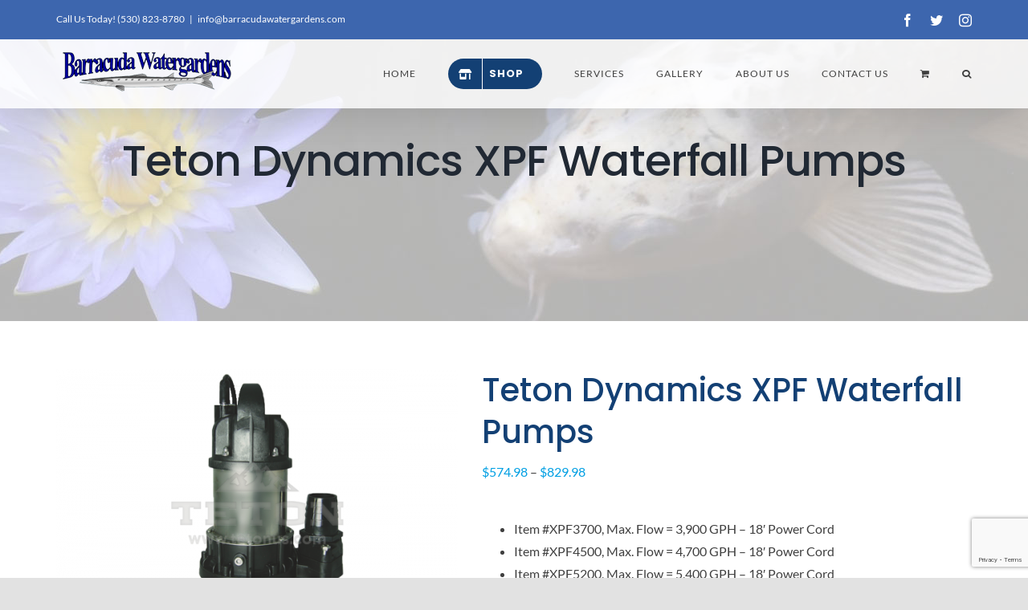

--- FILE ---
content_type: text/html; charset=UTF-8
request_url: https://barracudawatergardens.com/product/teton-dynamics-xpf-series-waterfall-pump/
body_size: 18046
content:
<!DOCTYPE html>
<html class="avada-html-layout-wide avada-html-header-position-top avada-header-color-not-opaque" dir="ltr" lang="en-US" prefix="og: https://ogp.me/ns#">
<head>
<meta http-equiv="X-UA-Compatible" content="IE=edge" />
<meta http-equiv="Content-Type" content="text/html; charset=utf-8"/>
<meta name="viewport" content="width=device-width, initial-scale=1" />
<title>Teton Dynamics XPF Waterfall Pumps - Barracuda Watergardens</title>
<style>img:is([sizes="auto" i], [sizes^="auto," i]) { contain-intrinsic-size: 3000px 1500px }</style>
<!-- All in One SEO 4.8.9 - aioseo.com -->
<meta name="description" content="Teton Dynamics XPF submersible pumps are high volume, direct drive pumps for large fountains, waterfalls, ponds. Learn about Teton Dynamics" />
<meta name="robots" content="max-image-preview:large" />
<link rel="canonical" href="https://barracudawatergardens.com/product/teton-dynamics-xpf-series-waterfall-pump/" />
<meta name="generator" content="All in One SEO (AIOSEO) 4.8.9" />
<meta property="og:locale" content="en_US" />
<meta property="og:site_name" content="Barracuda Watergardens - Ships to California" />
<meta property="og:type" content="article" />
<meta property="og:title" content="Teton Dynamics XPF Waterfall Pumps - Barracuda Watergardens" />
<meta property="og:description" content="Teton Dynamics XPF submersible pumps are high volume, direct drive pumps for large fountains, waterfalls, ponds. Learn about Teton Dynamics" />
<meta property="og:url" content="https://barracudawatergardens.com/product/teton-dynamics-xpf-series-waterfall-pump/" />
<meta property="og:image" content="https://barracudawatergardens.com/water-features/wp-content/uploads/2021/09/barracuda-watergardens-logo.png" />
<meta property="og:image:secure_url" content="https://barracudawatergardens.com/water-features/wp-content/uploads/2021/09/barracuda-watergardens-logo.png" />
<meta property="og:image:width" content="450" />
<meta property="og:image:height" content="129" />
<meta property="article:published_time" content="2022-02-04T19:05:14+00:00" />
<meta property="article:modified_time" content="2025-11-11T00:53:59+00:00" />
<meta property="article:publisher" content="https://www.facebook.com/pages/Barracuda-Watergardens-Supply/193495887331796" />
<meta name="twitter:card" content="summary" />
<meta name="twitter:site" content="@barracudawg" />
<meta name="twitter:title" content="Teton Dynamics XPF Waterfall Pumps - Barracuda Watergardens" />
<meta name="twitter:description" content="Teton Dynamics XPF submersible pumps are high volume, direct drive pumps for large fountains, waterfalls, ponds. Learn about Teton Dynamics" />
<meta name="twitter:image" content="https://barracudawatergardens.com/water-features/wp-content/uploads/2021/09/barracuda-watergardens-logo.png" />
<script type="application/ld+json" class="aioseo-schema">
{"@context":"https:\/\/schema.org","@graph":[{"@type":"BreadcrumbList","@id":"https:\/\/barracudawatergardens.com\/product\/teton-dynamics-xpf-series-waterfall-pump\/#breadcrumblist","itemListElement":[{"@type":"ListItem","@id":"https:\/\/barracudawatergardens.com#listItem","position":1,"name":"Home","item":"https:\/\/barracudawatergardens.com","nextItem":{"@type":"ListItem","@id":"https:\/\/barracudawatergardens.com\/shop\/#listItem","name":"Shop"}},{"@type":"ListItem","@id":"https:\/\/barracudawatergardens.com\/shop\/#listItem","position":2,"name":"Shop","item":"https:\/\/barracudawatergardens.com\/shop\/","nextItem":{"@type":"ListItem","@id":"https:\/\/barracudawatergardens.com\/product-category\/waterfall-pumps\/#listItem","name":"Waterfall Pumps"},"previousItem":{"@type":"ListItem","@id":"https:\/\/barracudawatergardens.com#listItem","name":"Home"}},{"@type":"ListItem","@id":"https:\/\/barracudawatergardens.com\/product-category\/waterfall-pumps\/#listItem","position":3,"name":"Waterfall Pumps","item":"https:\/\/barracudawatergardens.com\/product-category\/waterfall-pumps\/","nextItem":{"@type":"ListItem","@id":"https:\/\/barracudawatergardens.com\/product\/teton-dynamics-xpf-series-waterfall-pump\/#listItem","name":"Teton Dynamics XPF Waterfall Pumps"},"previousItem":{"@type":"ListItem","@id":"https:\/\/barracudawatergardens.com\/shop\/#listItem","name":"Shop"}},{"@type":"ListItem","@id":"https:\/\/barracudawatergardens.com\/product\/teton-dynamics-xpf-series-waterfall-pump\/#listItem","position":4,"name":"Teton Dynamics XPF Waterfall Pumps","previousItem":{"@type":"ListItem","@id":"https:\/\/barracudawatergardens.com\/product-category\/waterfall-pumps\/#listItem","name":"Waterfall Pumps"}}]},{"@type":"ItemPage","@id":"https:\/\/barracudawatergardens.com\/product\/teton-dynamics-xpf-series-waterfall-pump\/#itempage","url":"https:\/\/barracudawatergardens.com\/product\/teton-dynamics-xpf-series-waterfall-pump\/","name":"Teton Dynamics XPF Waterfall Pumps - Barracuda Watergardens","description":"Teton Dynamics XPF submersible pumps are high volume, direct drive pumps for large fountains, waterfalls, ponds. Learn about Teton Dynamics","inLanguage":"en-US","isPartOf":{"@id":"https:\/\/barracudawatergardens.com\/#website"},"breadcrumb":{"@id":"https:\/\/barracudawatergardens.com\/product\/teton-dynamics-xpf-series-waterfall-pump\/#breadcrumblist"},"image":{"@type":"ImageObject","url":"https:\/\/barracudawatergardens.com\/water-features\/wp-content\/uploads\/xpf-1.png","@id":"https:\/\/barracudawatergardens.com\/product\/teton-dynamics-xpf-series-waterfall-pump\/#mainImage","width":600,"height":400},"primaryImageOfPage":{"@id":"https:\/\/barracudawatergardens.com\/product\/teton-dynamics-xpf-series-waterfall-pump\/#mainImage"},"datePublished":"2022-02-04T11:05:14-08:00","dateModified":"2025-11-10T16:53:59-08:00"},{"@type":"Organization","@id":"https:\/\/barracudawatergardens.com\/#organization","name":"Barracuda Watergardens","description":"Ships to California","url":"https:\/\/barracudawatergardens.com\/","telephone":"+15308238780","logo":{"@type":"ImageObject","url":"https:\/\/barracudawatergardens.com\/water-features\/wp-content\/uploads\/2021\/09\/barracuda-watergardens-logo.png","@id":"https:\/\/barracudawatergardens.com\/product\/teton-dynamics-xpf-series-waterfall-pump\/#organizationLogo","width":450,"height":129,"caption":"Barracuda Watergardens Logo"},"image":{"@id":"https:\/\/barracudawatergardens.com\/product\/teton-dynamics-xpf-series-waterfall-pump\/#organizationLogo"},"sameAs":["https:\/\/www.facebook.com\/pages\/Barracuda-Watergardens-Supply\/193495887331796","https:\/\/twitter.com\/barracudawg"]},{"@type":"WebSite","@id":"https:\/\/barracudawatergardens.com\/#website","url":"https:\/\/barracudawatergardens.com\/","name":"Barracuda Watergardens","description":"Ships to California","inLanguage":"en-US","publisher":{"@id":"https:\/\/barracudawatergardens.com\/#organization"}}]}
</script>
<!-- All in One SEO -->
<link rel="alternate" type="application/rss+xml" title="Barracuda Watergardens &raquo; Feed" href="https://barracudawatergardens.com/feed/" />
<link rel="alternate" type="application/rss+xml" title="Barracuda Watergardens &raquo; Comments Feed" href="https://barracudawatergardens.com/comments/feed/" />
<link rel="shortcut icon" href="https://barracudawatergardens.com/water-features/wp-content/uploads/barracuda-watergardens-logo-sm.png" type="image/x-icon" />
<link rel="alternate" type="application/rss+xml" title="Barracuda Watergardens &raquo; Teton Dynamics XPF Waterfall Pumps Comments Feed" href="https://barracudawatergardens.com/product/teton-dynamics-xpf-series-waterfall-pump/feed/" />
<style id='classic-theme-styles-inline-css' type='text/css'>
/*! This file is auto-generated */
.wp-block-button__link{color:#fff;background-color:#32373c;border-radius:9999px;box-shadow:none;text-decoration:none;padding:calc(.667em + 2px) calc(1.333em + 2px);font-size:1.125em}.wp-block-file__button{background:#32373c;color:#fff;text-decoration:none}
</style>
<style id='global-styles-inline-css' type='text/css'>
:root{--wp--preset--aspect-ratio--square: 1;--wp--preset--aspect-ratio--4-3: 4/3;--wp--preset--aspect-ratio--3-4: 3/4;--wp--preset--aspect-ratio--3-2: 3/2;--wp--preset--aspect-ratio--2-3: 2/3;--wp--preset--aspect-ratio--16-9: 16/9;--wp--preset--aspect-ratio--9-16: 9/16;--wp--preset--color--black: #000000;--wp--preset--color--cyan-bluish-gray: #abb8c3;--wp--preset--color--white: #ffffff;--wp--preset--color--pale-pink: #f78da7;--wp--preset--color--vivid-red: #cf2e2e;--wp--preset--color--luminous-vivid-orange: #ff6900;--wp--preset--color--luminous-vivid-amber: #fcb900;--wp--preset--color--light-green-cyan: #7bdcb5;--wp--preset--color--vivid-green-cyan: #00d084;--wp--preset--color--pale-cyan-blue: #8ed1fc;--wp--preset--color--vivid-cyan-blue: #0693e3;--wp--preset--color--vivid-purple: #9b51e0;--wp--preset--gradient--vivid-cyan-blue-to-vivid-purple: linear-gradient(135deg,rgba(6,147,227,1) 0%,rgb(155,81,224) 100%);--wp--preset--gradient--light-green-cyan-to-vivid-green-cyan: linear-gradient(135deg,rgb(122,220,180) 0%,rgb(0,208,130) 100%);--wp--preset--gradient--luminous-vivid-amber-to-luminous-vivid-orange: linear-gradient(135deg,rgba(252,185,0,1) 0%,rgba(255,105,0,1) 100%);--wp--preset--gradient--luminous-vivid-orange-to-vivid-red: linear-gradient(135deg,rgba(255,105,0,1) 0%,rgb(207,46,46) 100%);--wp--preset--gradient--very-light-gray-to-cyan-bluish-gray: linear-gradient(135deg,rgb(238,238,238) 0%,rgb(169,184,195) 100%);--wp--preset--gradient--cool-to-warm-spectrum: linear-gradient(135deg,rgb(74,234,220) 0%,rgb(151,120,209) 20%,rgb(207,42,186) 40%,rgb(238,44,130) 60%,rgb(251,105,98) 80%,rgb(254,248,76) 100%);--wp--preset--gradient--blush-light-purple: linear-gradient(135deg,rgb(255,206,236) 0%,rgb(152,150,240) 100%);--wp--preset--gradient--blush-bordeaux: linear-gradient(135deg,rgb(254,205,165) 0%,rgb(254,45,45) 50%,rgb(107,0,62) 100%);--wp--preset--gradient--luminous-dusk: linear-gradient(135deg,rgb(255,203,112) 0%,rgb(199,81,192) 50%,rgb(65,88,208) 100%);--wp--preset--gradient--pale-ocean: linear-gradient(135deg,rgb(255,245,203) 0%,rgb(182,227,212) 50%,rgb(51,167,181) 100%);--wp--preset--gradient--electric-grass: linear-gradient(135deg,rgb(202,248,128) 0%,rgb(113,206,126) 100%);--wp--preset--gradient--midnight: linear-gradient(135deg,rgb(2,3,129) 0%,rgb(40,116,252) 100%);--wp--preset--font-size--small: 12px;--wp--preset--font-size--medium: 20px;--wp--preset--font-size--large: 24px;--wp--preset--font-size--x-large: 42px;--wp--preset--font-size--normal: 16px;--wp--preset--font-size--xlarge: 32px;--wp--preset--font-size--huge: 48px;--wp--preset--spacing--20: 0.44rem;--wp--preset--spacing--30: 0.67rem;--wp--preset--spacing--40: 1rem;--wp--preset--spacing--50: 1.5rem;--wp--preset--spacing--60: 2.25rem;--wp--preset--spacing--70: 3.38rem;--wp--preset--spacing--80: 5.06rem;--wp--preset--shadow--natural: 6px 6px 9px rgba(0, 0, 0, 0.2);--wp--preset--shadow--deep: 12px 12px 50px rgba(0, 0, 0, 0.4);--wp--preset--shadow--sharp: 6px 6px 0px rgba(0, 0, 0, 0.2);--wp--preset--shadow--outlined: 6px 6px 0px -3px rgba(255, 255, 255, 1), 6px 6px rgba(0, 0, 0, 1);--wp--preset--shadow--crisp: 6px 6px 0px rgba(0, 0, 0, 1);}:where(.is-layout-flex){gap: 0.5em;}:where(.is-layout-grid){gap: 0.5em;}body .is-layout-flex{display: flex;}.is-layout-flex{flex-wrap: wrap;align-items: center;}.is-layout-flex > :is(*, div){margin: 0;}body .is-layout-grid{display: grid;}.is-layout-grid > :is(*, div){margin: 0;}:where(.wp-block-columns.is-layout-flex){gap: 2em;}:where(.wp-block-columns.is-layout-grid){gap: 2em;}:where(.wp-block-post-template.is-layout-flex){gap: 1.25em;}:where(.wp-block-post-template.is-layout-grid){gap: 1.25em;}.has-black-color{color: var(--wp--preset--color--black) !important;}.has-cyan-bluish-gray-color{color: var(--wp--preset--color--cyan-bluish-gray) !important;}.has-white-color{color: var(--wp--preset--color--white) !important;}.has-pale-pink-color{color: var(--wp--preset--color--pale-pink) !important;}.has-vivid-red-color{color: var(--wp--preset--color--vivid-red) !important;}.has-luminous-vivid-orange-color{color: var(--wp--preset--color--luminous-vivid-orange) !important;}.has-luminous-vivid-amber-color{color: var(--wp--preset--color--luminous-vivid-amber) !important;}.has-light-green-cyan-color{color: var(--wp--preset--color--light-green-cyan) !important;}.has-vivid-green-cyan-color{color: var(--wp--preset--color--vivid-green-cyan) !important;}.has-pale-cyan-blue-color{color: var(--wp--preset--color--pale-cyan-blue) !important;}.has-vivid-cyan-blue-color{color: var(--wp--preset--color--vivid-cyan-blue) !important;}.has-vivid-purple-color{color: var(--wp--preset--color--vivid-purple) !important;}.has-black-background-color{background-color: var(--wp--preset--color--black) !important;}.has-cyan-bluish-gray-background-color{background-color: var(--wp--preset--color--cyan-bluish-gray) !important;}.has-white-background-color{background-color: var(--wp--preset--color--white) !important;}.has-pale-pink-background-color{background-color: var(--wp--preset--color--pale-pink) !important;}.has-vivid-red-background-color{background-color: var(--wp--preset--color--vivid-red) !important;}.has-luminous-vivid-orange-background-color{background-color: var(--wp--preset--color--luminous-vivid-orange) !important;}.has-luminous-vivid-amber-background-color{background-color: var(--wp--preset--color--luminous-vivid-amber) !important;}.has-light-green-cyan-background-color{background-color: var(--wp--preset--color--light-green-cyan) !important;}.has-vivid-green-cyan-background-color{background-color: var(--wp--preset--color--vivid-green-cyan) !important;}.has-pale-cyan-blue-background-color{background-color: var(--wp--preset--color--pale-cyan-blue) !important;}.has-vivid-cyan-blue-background-color{background-color: var(--wp--preset--color--vivid-cyan-blue) !important;}.has-vivid-purple-background-color{background-color: var(--wp--preset--color--vivid-purple) !important;}.has-black-border-color{border-color: var(--wp--preset--color--black) !important;}.has-cyan-bluish-gray-border-color{border-color: var(--wp--preset--color--cyan-bluish-gray) !important;}.has-white-border-color{border-color: var(--wp--preset--color--white) !important;}.has-pale-pink-border-color{border-color: var(--wp--preset--color--pale-pink) !important;}.has-vivid-red-border-color{border-color: var(--wp--preset--color--vivid-red) !important;}.has-luminous-vivid-orange-border-color{border-color: var(--wp--preset--color--luminous-vivid-orange) !important;}.has-luminous-vivid-amber-border-color{border-color: var(--wp--preset--color--luminous-vivid-amber) !important;}.has-light-green-cyan-border-color{border-color: var(--wp--preset--color--light-green-cyan) !important;}.has-vivid-green-cyan-border-color{border-color: var(--wp--preset--color--vivid-green-cyan) !important;}.has-pale-cyan-blue-border-color{border-color: var(--wp--preset--color--pale-cyan-blue) !important;}.has-vivid-cyan-blue-border-color{border-color: var(--wp--preset--color--vivid-cyan-blue) !important;}.has-vivid-purple-border-color{border-color: var(--wp--preset--color--vivid-purple) !important;}.has-vivid-cyan-blue-to-vivid-purple-gradient-background{background: var(--wp--preset--gradient--vivid-cyan-blue-to-vivid-purple) !important;}.has-light-green-cyan-to-vivid-green-cyan-gradient-background{background: var(--wp--preset--gradient--light-green-cyan-to-vivid-green-cyan) !important;}.has-luminous-vivid-amber-to-luminous-vivid-orange-gradient-background{background: var(--wp--preset--gradient--luminous-vivid-amber-to-luminous-vivid-orange) !important;}.has-luminous-vivid-orange-to-vivid-red-gradient-background{background: var(--wp--preset--gradient--luminous-vivid-orange-to-vivid-red) !important;}.has-very-light-gray-to-cyan-bluish-gray-gradient-background{background: var(--wp--preset--gradient--very-light-gray-to-cyan-bluish-gray) !important;}.has-cool-to-warm-spectrum-gradient-background{background: var(--wp--preset--gradient--cool-to-warm-spectrum) !important;}.has-blush-light-purple-gradient-background{background: var(--wp--preset--gradient--blush-light-purple) !important;}.has-blush-bordeaux-gradient-background{background: var(--wp--preset--gradient--blush-bordeaux) !important;}.has-luminous-dusk-gradient-background{background: var(--wp--preset--gradient--luminous-dusk) !important;}.has-pale-ocean-gradient-background{background: var(--wp--preset--gradient--pale-ocean) !important;}.has-electric-grass-gradient-background{background: var(--wp--preset--gradient--electric-grass) !important;}.has-midnight-gradient-background{background: var(--wp--preset--gradient--midnight) !important;}.has-small-font-size{font-size: var(--wp--preset--font-size--small) !important;}.has-medium-font-size{font-size: var(--wp--preset--font-size--medium) !important;}.has-large-font-size{font-size: var(--wp--preset--font-size--large) !important;}.has-x-large-font-size{font-size: var(--wp--preset--font-size--x-large) !important;}
:where(.wp-block-post-template.is-layout-flex){gap: 1.25em;}:where(.wp-block-post-template.is-layout-grid){gap: 1.25em;}
:where(.wp-block-columns.is-layout-flex){gap: 2em;}:where(.wp-block-columns.is-layout-grid){gap: 2em;}
:root :where(.wp-block-pullquote){font-size: 1.5em;line-height: 1.6;}
</style>
<style id='woocommerce-inline-inline-css' type='text/css'>
.woocommerce form .form-row .required { visibility: visible; }
</style>
<link rel='stylesheet' id='child-style-css' href='//barracudawatergardens.com/water-features/wp-content/themes/Avada-Child-Theme/style.css?ver=6.8.3' type='text/css' media='all' />
<link rel='stylesheet' id='fusion-dynamic-css-css' href='//barracudawatergardens.com/water-features/wp-content/cache/wpfc-minified/fggjbj9q/bxlvv.css' type='text/css' media='all' />
<script type="text/template" id="tmpl-variation-template">
<div class="woocommerce-variation-description">{{{ data.variation.variation_description }}}</div>
<div class="woocommerce-variation-price">{{{ data.variation.price_html }}}</div>
<div class="woocommerce-variation-availability">{{{ data.variation.availability_html }}}</div>
</script>
<script type="text/template" id="tmpl-unavailable-variation-template">
<p role="alert">Sorry, this product is unavailable. Please choose a different combination.</p>
</script>
<script type="text/javascript" src="https://barracudawatergardens.com/water-features/wp-includes/js/jquery/jquery.min.js?ver=3.7.1" id="jquery-core-js"></script>
<script type="text/javascript" src="https://barracudawatergardens.com/water-features/wp-content/plugins/woocommerce/assets/js/jquery-blockui/jquery.blockUI.min.js?ver=2.7.0-wc.10.3.4" id="wc-jquery-blockui-js" defer="defer" data-wp-strategy="defer"></script>
<script type="text/javascript" id="wc-add-to-cart-js-extra">
/* <![CDATA[ */
var wc_add_to_cart_params = {"ajax_url":"\/water-features\/wp-admin\/admin-ajax.php","wc_ajax_url":"\/?wc-ajax=%%endpoint%%","i18n_view_cart":"View cart","cart_url":"https:\/\/barracudawatergardens.com\/cart\/","is_cart":"","cart_redirect_after_add":"no"};
/* ]]> */
</script>
<script type="text/javascript" src="https://barracudawatergardens.com/water-features/wp-content/plugins/woocommerce/assets/js/frontend/add-to-cart.min.js?ver=10.3.4" id="wc-add-to-cart-js" defer="defer" data-wp-strategy="defer"></script>
<script type="text/javascript" src="https://barracudawatergardens.com/water-features/wp-content/plugins/woocommerce/assets/js/zoom/jquery.zoom.min.js?ver=1.7.21-wc.10.3.4" id="wc-zoom-js" defer="defer" data-wp-strategy="defer"></script>
<script type="text/javascript" src="https://barracudawatergardens.com/water-features/wp-content/plugins/woocommerce/assets/js/flexslider/jquery.flexslider.min.js?ver=2.7.2-wc.10.3.4" id="wc-flexslider-js" defer="defer" data-wp-strategy="defer"></script>
<script type="text/javascript" id="wc-single-product-js-extra">
/* <![CDATA[ */
var wc_single_product_params = {"i18n_required_rating_text":"Please select a rating","i18n_rating_options":["1 of 5 stars","2 of 5 stars","3 of 5 stars","4 of 5 stars","5 of 5 stars"],"i18n_product_gallery_trigger_text":"View full-screen image gallery","review_rating_required":"yes","flexslider":{"rtl":false,"animation":"slide","smoothHeight":true,"directionNav":true,"controlNav":"thumbnails","slideshow":false,"animationSpeed":500,"animationLoop":false,"allowOneSlide":false},"zoom_enabled":"1","zoom_options":[],"photoswipe_enabled":"","photoswipe_options":{"shareEl":false,"closeOnScroll":false,"history":false,"hideAnimationDuration":0,"showAnimationDuration":0},"flexslider_enabled":"1"};
/* ]]> */
</script>
<script type="text/javascript" src="https://barracudawatergardens.com/water-features/wp-content/plugins/woocommerce/assets/js/frontend/single-product.min.js?ver=10.3.4" id="wc-single-product-js" defer="defer" data-wp-strategy="defer"></script>
<script type="text/javascript" src="https://barracudawatergardens.com/water-features/wp-content/plugins/woocommerce/assets/js/js-cookie/js.cookie.min.js?ver=2.1.4-wc.10.3.4" id="wc-js-cookie-js" defer="defer" data-wp-strategy="defer"></script>
<script type="text/javascript" id="woocommerce-js-extra">
/* <![CDATA[ */
var woocommerce_params = {"ajax_url":"\/water-features\/wp-admin\/admin-ajax.php","wc_ajax_url":"\/?wc-ajax=%%endpoint%%","i18n_password_show":"Show password","i18n_password_hide":"Hide password"};
/* ]]> */
</script>
<script type="text/javascript" src="https://barracudawatergardens.com/water-features/wp-content/plugins/woocommerce/assets/js/frontend/woocommerce.min.js?ver=10.3.4" id="woocommerce-js" defer="defer" data-wp-strategy="defer"></script>
<script type="text/javascript" src="https://barracudawatergardens.com/water-features/wp-includes/js/underscore.min.js?ver=1.13.7" id="underscore-js"></script>
<script type="text/javascript" id="wp-util-js-extra">
/* <![CDATA[ */
var _wpUtilSettings = {"ajax":{"url":"\/water-features\/wp-admin\/admin-ajax.php"}};
/* ]]> */
</script>
<script type="text/javascript" src="https://barracudawatergardens.com/water-features/wp-includes/js/wp-util.min.js?ver=6.8.3" id="wp-util-js"></script>
<script type="text/javascript" id="wc-add-to-cart-variation-js-extra">
/* <![CDATA[ */
var wc_add_to_cart_variation_params = {"wc_ajax_url":"\/?wc-ajax=%%endpoint%%","i18n_no_matching_variations_text":"Sorry, no products matched your selection. Please choose a different combination.","i18n_make_a_selection_text":"Please select some product options before adding this product to your cart.","i18n_unavailable_text":"Sorry, this product is unavailable. Please choose a different combination.","i18n_reset_alert_text":"Your selection has been reset. Please select some product options before adding this product to your cart."};
/* ]]> */
</script>
<script type="text/javascript" src="https://barracudawatergardens.com/water-features/wp-content/plugins/woocommerce/assets/js/frontend/add-to-cart-variation.min.js?ver=10.3.4" id="wc-add-to-cart-variation-js" defer="defer" data-wp-strategy="defer"></script>
<link rel="https://api.w.org/" href="https://barracudawatergardens.com/wp-json/" /><link rel="alternate" title="JSON" type="application/json" href="https://barracudawatergardens.com/wp-json/wp/v2/product/1297" /><link rel="EditURI" type="application/rsd+xml" title="RSD" href="https://barracudawatergardens.com/water-features/xmlrpc.php?rsd" />
<meta name="generator" content="WordPress 6.8.3" />
<meta name="generator" content="WooCommerce 10.3.4" />
<link rel='shortlink' href='https://barracudawatergardens.com/?p=1297' />
<link rel="alternate" title="oEmbed (JSON)" type="application/json+oembed" href="https://barracudawatergardens.com/wp-json/oembed/1.0/embed?url=https%3A%2F%2Fbarracudawatergardens.com%2Fproduct%2Fteton-dynamics-xpf-series-waterfall-pump%2F" />
<link rel="alternate" title="oEmbed (XML)" type="text/xml+oembed" href="https://barracudawatergardens.com/wp-json/oembed/1.0/embed?url=https%3A%2F%2Fbarracudawatergardens.com%2Fproduct%2Fteton-dynamics-xpf-series-waterfall-pump%2F&#038;format=xml" />
<!-- Google site verification - Google for WooCommerce -->
<meta name="google-site-verification" content="Tnt-wCFoRxIHIzvtLZmR9IQLVtMik_ouEUGYUvxrLbI" />
<style type="text/css" id="css-fb-visibility">@media screen and (max-width: 640px){.fusion-no-small-visibility{display:none !important;}body:not(.fusion-builder-ui-wireframe) .sm-text-align-center{text-align:center !important;}body:not(.fusion-builder-ui-wireframe) .sm-text-align-left{text-align:left !important;}body:not(.fusion-builder-ui-wireframe) .sm-text-align-right{text-align:right !important;}body:not(.fusion-builder-ui-wireframe) .sm-flex-align-center{justify-content:center !important;}body:not(.fusion-builder-ui-wireframe) .sm-flex-align-flex-start{justify-content:flex-start !important;}body:not(.fusion-builder-ui-wireframe) .sm-flex-align-flex-end{justify-content:flex-end !important;}body:not(.fusion-builder-ui-wireframe) .sm-mx-auto{margin-left:auto !important;margin-right:auto !important;}body:not(.fusion-builder-ui-wireframe) .sm-ml-auto{margin-left:auto !important;}body:not(.fusion-builder-ui-wireframe) .sm-mr-auto{margin-right:auto !important;}body:not(.fusion-builder-ui-wireframe) .fusion-absolute-position-small{position:absolute;top:auto;width:100%;}}@media screen and (min-width: 641px) and (max-width: 1024px){.fusion-no-medium-visibility{display:none !important;}body:not(.fusion-builder-ui-wireframe) .md-text-align-center{text-align:center !important;}body:not(.fusion-builder-ui-wireframe) .md-text-align-left{text-align:left !important;}body:not(.fusion-builder-ui-wireframe) .md-text-align-right{text-align:right !important;}body:not(.fusion-builder-ui-wireframe) .md-flex-align-center{justify-content:center !important;}body:not(.fusion-builder-ui-wireframe) .md-flex-align-flex-start{justify-content:flex-start !important;}body:not(.fusion-builder-ui-wireframe) .md-flex-align-flex-end{justify-content:flex-end !important;}body:not(.fusion-builder-ui-wireframe) .md-mx-auto{margin-left:auto !important;margin-right:auto !important;}body:not(.fusion-builder-ui-wireframe) .md-ml-auto{margin-left:auto !important;}body:not(.fusion-builder-ui-wireframe) .md-mr-auto{margin-right:auto !important;}body:not(.fusion-builder-ui-wireframe) .fusion-absolute-position-medium{position:absolute;top:auto;width:100%;}}@media screen and (min-width: 1025px){.fusion-no-large-visibility{display:none !important;}body:not(.fusion-builder-ui-wireframe) .lg-text-align-center{text-align:center !important;}body:not(.fusion-builder-ui-wireframe) .lg-text-align-left{text-align:left !important;}body:not(.fusion-builder-ui-wireframe) .lg-text-align-right{text-align:right !important;}body:not(.fusion-builder-ui-wireframe) .lg-flex-align-center{justify-content:center !important;}body:not(.fusion-builder-ui-wireframe) .lg-flex-align-flex-start{justify-content:flex-start !important;}body:not(.fusion-builder-ui-wireframe) .lg-flex-align-flex-end{justify-content:flex-end !important;}body:not(.fusion-builder-ui-wireframe) .lg-mx-auto{margin-left:auto !important;margin-right:auto !important;}body:not(.fusion-builder-ui-wireframe) .lg-ml-auto{margin-left:auto !important;}body:not(.fusion-builder-ui-wireframe) .lg-mr-auto{margin-right:auto !important;}body:not(.fusion-builder-ui-wireframe) .fusion-absolute-position-large{position:absolute;top:auto;width:100%;}}</style>	<noscript><style>.woocommerce-product-gallery{ opacity: 1 !important; }</style></noscript>
<script type="text/javascript">
var doc = document.documentElement;
doc.setAttribute( 'data-useragent', navigator.userAgent );
</script>
<!-- Global site tag (gtag.js) - Google Analytics -->
<script async src="https://www.googletagmanager.com/gtag/js?id=G-36Y9Q12ZR0"></script>
<script>
window.dataLayer = window.dataLayer || [];
function gtag(){dataLayer.push(arguments);}
gtag('js', new Date());
gtag('config', 'G-36Y9Q12ZR0');
</script>
</head>
<body class="wp-singular product-template-default single single-product postid-1297 wp-theme-Avada wp-child-theme-Avada-Child-Theme theme-Avada woocommerce woocommerce-page woocommerce-no-js fusion-image-hovers fusion-pagination-sizing fusion-button_type-flat fusion-button_span-no fusion-button_gradient-linear avada-image-rollover-circle-no avada-image-rollover-no fusion-body ltr no-tablet-sticky-header no-mobile-sticky-header no-mobile-slidingbar no-mobile-totop fusion-sub-menu-slide mobile-logo-pos-left layout-wide-mode avada-has-boxed-modal-shadow- layout-scroll-offset-full avada-has-zero-margin-offset-top fusion-top-header menu-text-align-center fusion-woo-product-design-classic fusion-woo-shop-page-columns-4 fusion-woo-related-columns-4 fusion-woo-archive-page-columns-3 avada-has-woo-gallery-disabled woo-sale-badge-circle woo-outofstock-badge-top_bar mobile-menu-design-modern fusion-show-pagination-text fusion-header-layout-v3 avada-responsive avada-footer-fx-none avada-menu-highlight-style-bottombar fusion-search-form-clean fusion-main-menu-search-overlay fusion-avatar-circle avada-dropdown-styles avada-blog-layout-large avada-blog-archive-layout-large avada-header-shadow-yes avada-menu-icon-position-left avada-has-megamenu-shadow avada-has-main-nav-search-icon avada-has-megamenu-item-divider avada-has-breadcrumb-mobile-hidden avada-has-pagetitlebar-retina-bg-image avada-has-titlebar-bar_and_content avada-header-border-color-full-transparent avada-has-pagination-width_height avada-flyout-menu-direction-fade avada-ec-views-v1" >
<a class="skip-link screen-reader-text" href="#content">Skip to content</a>
<div id="boxed-wrapper">
<div class="fusion-sides-frame"></div>
<div id="wrapper" class="fusion-wrapper">
<div id="home" style="position:relative;top:-1px;"></div>
<header class="fusion-header-wrapper fusion-header-shadow">
<div class="fusion-header-v3 fusion-logo-alignment fusion-logo-left fusion-sticky-menu- fusion-sticky-logo-1 fusion-mobile-logo-1  fusion-mobile-menu-design-modern">
<div class="fusion-secondary-header">
<div class="fusion-row">
<div class="fusion-alignleft">
<div class="fusion-contact-info"><span class="fusion-contact-info-phone-number">Call Us Today! <a title="Click to Call Barracuda Watergardens" href="tel:+15308238780">(530) 823-8780</a></span><span class="fusion-header-separator">|</span><span class="fusion-contact-info-email-address"><a href="mailto:&#105;&#110;&#102;o&#64;bar&#114;&#97;cud&#97;&#119;a&#116;er&#103;ar&#100;&#101;&#110;s&#46;c&#111;m">&#105;&#110;&#102;o&#64;bar&#114;&#97;cud&#97;&#119;a&#116;er&#103;ar&#100;&#101;&#110;s&#46;c&#111;m</a></span></div>			</div>
<div class="fusion-alignright">
<div class="fusion-social-links-header"><div class="fusion-social-networks"><div class="fusion-social-networks-wrapper"><a  class="fusion-social-network-icon fusion-tooltip fusion-facebook awb-icon-facebook" style data-placement="bottom" data-title="Facebook" data-toggle="tooltip" title="Facebook" href="https://www.facebook.com/pages/Barracuda-Watergardens-Supply/193495887331796" target="_blank" rel="noreferrer"><span class="screen-reader-text">Facebook</span></a><a  class="fusion-social-network-icon fusion-tooltip fusion-twitter awb-icon-twitter" style data-placement="bottom" data-title="Twitter" data-toggle="tooltip" title="Twitter" href="https://twitter.com/barracudawg" target="_blank" rel="noopener noreferrer"><span class="screen-reader-text">Twitter</span></a><a  class="fusion-social-network-icon fusion-tooltip fusion-instagram awb-icon-instagram" style data-placement="bottom" data-title="Instagram" data-toggle="tooltip" title="Instagram" href="#" target="_blank" rel="noopener noreferrer"><span class="screen-reader-text">Instagram</span></a></div></div></div>			</div>
</div>
</div>
<div class="fusion-header-sticky-height"></div>
<div class="fusion-header">
<div class="fusion-row">
<div class="fusion-logo" data-margin-top="10px" data-margin-bottom="10px" data-margin-left="0px" data-margin-right="0px">
<a class="fusion-logo-link"  href="https://barracudawatergardens.com/" >
<!-- standard logo -->
<img src="https://barracudawatergardens.com/water-features/wp-content/uploads/barracuda-watergardens-logo-sm.png" srcset="https://barracudawatergardens.com/water-features/wp-content/uploads/barracuda-watergardens-logo-sm.png 1x, https://barracudawatergardens.com/water-features/wp-content/uploads/2021/09/barracuda-watergardens-logo.png 2x" width="225" height="65" style="max-height:65px;height:auto;" alt="Barracuda Watergardens Logo" data-retina_logo_url="https://barracudawatergardens.com/water-features/wp-content/uploads/2021/09/barracuda-watergardens-logo.png" class="fusion-standard-logo" />
<!-- mobile logo -->
<img src="https://barracudawatergardens.com/water-features/wp-content/uploads/barracuda-watergardens-logo-sm.png" srcset="https://barracudawatergardens.com/water-features/wp-content/uploads/barracuda-watergardens-logo-sm.png 1x, https://barracudawatergardens.com/water-features/wp-content/uploads/2021/09/barracuda-watergardens-logo.png 2x" width="225" height="65" style="max-height:65px;height:auto;" alt="Barracuda Watergardens Logo" data-retina_logo_url="https://barracudawatergardens.com/water-features/wp-content/uploads/2021/09/barracuda-watergardens-logo.png" class="fusion-mobile-logo" />
<!-- sticky header logo -->
<img src="https://barracudawatergardens.com/water-features/wp-content/uploads/barracuda-watergardens-logo-sm.png" srcset="https://barracudawatergardens.com/water-features/wp-content/uploads/barracuda-watergardens-logo-sm.png 1x, https://barracudawatergardens.com/water-features/wp-content/uploads/2021/09/barracuda-watergardens-logo.png 2x" width="225" height="65" style="max-height:65px;height:auto;" alt="Barracuda Watergardens Logo" data-retina_logo_url="https://barracudawatergardens.com/water-features/wp-content/uploads/2021/09/barracuda-watergardens-logo.png" class="fusion-sticky-logo" />
</a>
</div>		<nav class="fusion-main-menu" aria-label="Main Menu"><div class="fusion-overlay-search">		<form role="search" class="searchform fusion-search-form  fusion-search-form-clean" method="get" action="https://barracudawatergardens.com/">
<div class="fusion-search-form-content">
<div class="fusion-search-field search-field">
<label><span class="screen-reader-text">Search for:</span>
<input type="search" value="" name="s" class="s" placeholder="Search..." required aria-required="true" aria-label="Search..."/>
</label>
</div>
<div class="fusion-search-button search-button">
<input type="submit" class="fusion-search-submit searchsubmit" aria-label="Search" value="&#xf002;" />
</div>
</div>
</form>
<div class="fusion-search-spacer"></div><a href="#" role="button" aria-label="Close Search" class="fusion-close-search"></a></div><ul id="menu-main-menu" class="fusion-menu"><li  id="menu-item-899"  class="menu-item menu-item-type-post_type menu-item-object-page menu-item-home menu-item-899"  data-item-id="899"><a  href="https://barracudawatergardens.com/" class="fusion-bottombar-highlight"><span class="menu-text">HOME</span></a></li><li  id="menu-item-939"  class="menu-item menu-item-type-post_type menu-item-object-page menu-item-has-children current_page_parent menu-item-939 fusion-megamenu-menu  fusion-menu-item-button"  data-item-id="939"><a  href="https://barracudawatergardens.com/shop/" class="fusion-bottombar-highlight"><span class="menu-text fusion-button button-default button-medium"><span class="button-icon-divider-left"><i class="glyphicon fa-store-alt fas" aria-hidden="true"></i></span><span class="fusion-button-text-left">Shop</span></span></a><div class="fusion-megamenu-wrapper fusion-columns-6 columns-per-row-6 columns-6 col-span-12"><div class="row"><div class="fusion-megamenu-holder lazyload" style="width:99.9996vw;" data-width="99.9996vw"><ul class="fusion-megamenu"><li  id="menu-item-1043"  class="menu-item menu-item-type-custom menu-item-object-custom menu-item-has-children menu-item-1043 fusion-megamenu-submenu fusion-megamenu-columns-6 col-lg-2 col-md-2 col-sm-2"  style="width:16.666666666667%;"><div class='fusion-megamenu-title'><span class="awb-justify-title">Pond Equipment &#038; Supplies</span></div><ul class="sub-menu"><li  id="menu-item-1027"  class="menu-item menu-item-type-custom menu-item-object-custom menu-item-1027" ><a  href="https://barracudawatergardens.com/product-category/lakes-large-ponds/" class="fusion-bottombar-highlight"><span><span class="fusion-megamenu-bullet"></span>Lakes &#038; Large Ponds</span></a></li><li  id="menu-item-1023"  class="menu-item menu-item-type-custom menu-item-object-custom menu-item-1023" ><a  href="#" class="fusion-bottombar-highlight"><span><span class="fusion-megamenu-bullet"></span>Fountain Nozzles</span></a></li><li  id="menu-item-1025"  class="menu-item menu-item-type-custom menu-item-object-custom menu-item-1025" ><a  href="https://barracudawatergardens.com/product-category/pond-construction-products/" class="fusion-bottombar-highlight"><span><span class="fusion-megamenu-bullet"></span>Pond Construction Products</span></a></li><li  id="menu-item-1026"  class="menu-item menu-item-type-custom menu-item-object-custom menu-item-1026" ><a  href="https://barracudawatergardens.com/product-category/pondless-construction-products/" class="fusion-bottombar-highlight"><span><span class="fusion-megamenu-bullet"></span>Pondless Construction Products</span></a></li><li  id="menu-item-1028"  class="menu-item menu-item-type-custom menu-item-object-custom menu-item-1028" ><a  href="https://barracudawatergardens.com/product-category/pond-waterfall-liner/" class="fusion-bottombar-highlight"><span><span class="fusion-megamenu-bullet"></span>Pond &#038; Waterfall Liner</span></a></li><li  id="menu-item-1035"  class="menu-item menu-item-type-custom menu-item-object-custom menu-item-1035" ><a  href="https://barracudawatergardens.com/product-category/tubing-pvc/" class="fusion-bottombar-highlight"><span><span class="fusion-megamenu-bullet"></span>Tubing &#038; PVC</span></a></li><li  id="menu-item-1034"  class="menu-item menu-item-type-custom menu-item-object-custom menu-item-1034" ><a  href="https://barracudawatergardens.com/product-category/spillways-waterfalls/" class="fusion-bottombar-highlight"><span><span class="fusion-megamenu-bullet"></span>Spillways &#038; Waterfalls</span></a></li><li  id="menu-item-1033"  class="menu-item menu-item-type-custom menu-item-object-custom menu-item-1033" ><a  href="https://barracudawatergardens.com/product-category/pumps/" class="fusion-bottombar-highlight"><span><span class="fusion-megamenu-bullet"></span>Pumps</span></a></li><li  id="menu-item-1040"  class="menu-item menu-item-type-custom menu-item-object-custom menu-item-1040" ><a  href="https://barracudawatergardens.com/product-category/waterfall-foam/" class="fusion-bottombar-highlight"><span><span class="fusion-megamenu-bullet"></span>Waterfall Foam</span></a></li></ul></li><li  id="menu-item-1125"  class="menu-item menu-item-type-custom menu-item-object-custom menu-item-has-children menu-item-1125 fusion-megamenu-submenu fusion-megamenu-columns-6 col-lg-2 col-md-2 col-sm-2"  style="width:16.666666666667%;"><div class='fusion-megamenu-title'><span class="awb-justify-title">Lighting Products</span></div><ul class="sub-menu"><li  id="menu-item-1037"  class="menu-item menu-item-type-custom menu-item-object-custom menu-item-1037" ><a  href="https://barracudawatergardens.com/product-category/pond-waterfall-lightings/" class="fusion-bottombar-highlight"><span><span class="fusion-megamenu-bullet"></span>Pond &#038; Waterfall Lighting</span></a></li><li  id="menu-item-1036"  class="menu-item menu-item-type-custom menu-item-object-custom menu-item-1036" ><a  href="https://barracudawatergardens.com/product-category/ultraviolet-clarifiers-bulbs/" class="fusion-bottombar-highlight"><span><span class="fusion-megamenu-bullet"></span>UltraViolet Clarifiers &#038; Bulbs</span></a></li></ul></li><li  id="menu-item-1046"  class="menu-item menu-item-type-custom menu-item-object-custom menu-item-has-children menu-item-1046 fusion-megamenu-submenu fusion-megamenu-columns-6 col-lg-2 col-md-2 col-sm-2"  style="width:16.666666666667%;"><div class='fusion-megamenu-title'><span class="awb-justify-title">Fish Products</span></div><ul class="sub-menu"><li  id="menu-item-1021"  class="menu-item menu-item-type-custom menu-item-object-custom menu-item-1021" ><a  href="https://barracudawatergardens.com/product-category/fish-medication/" class="fusion-bottombar-highlight"><span><span class="fusion-megamenu-bullet"></span>Fish Medication</span></a></li><li  id="menu-item-1042"  class="menu-item menu-item-type-custom menu-item-object-custom menu-item-1042" ><a  href="https://barracudawatergardens.com/product-category/fish-aquarium-products/" class="fusion-bottombar-highlight"><span><span class="fusion-megamenu-bullet"></span>Fish/Aquarium Products</span></a></li><li  id="menu-item-1031"  class="menu-item menu-item-type-custom menu-item-object-custom menu-item-1031" ><a  href="https://barracudawatergardens.com/product-category/nets-netting/" class="fusion-bottombar-highlight"><span><span class="fusion-megamenu-bullet"></span>Nets &#038; Netting</span></a></li></ul></li><li  id="menu-item-1124"  class="menu-item menu-item-type-custom menu-item-object-custom menu-item-has-children menu-item-1124 fusion-megamenu-submenu fusion-megamenu-columns-6 col-lg-2 col-md-2 col-sm-2"  style="width:16.666666666667%;"><div class='fusion-megamenu-title'><span class="awb-justify-title">Water Products</span></div><ul class="sub-menu"><li  id="menu-item-1039"  class="menu-item menu-item-type-custom menu-item-object-custom menu-item-1039" ><a  href="https://barracudawatergardens.com/product-category/water-treatments/" class="fusion-bottombar-highlight"><span><span class="fusion-megamenu-bullet"></span>Water Treatments</span></a></li><li  id="menu-item-1032"  class="menu-item menu-item-type-custom menu-item-object-custom menu-item-1032" ><a  href="#" class="fusion-bottombar-highlight"><span><span class="fusion-megamenu-bullet"></span>Planting Supplies</span></a></li></ul></li><li  id="menu-item-1045"  class="menu-item menu-item-type-custom menu-item-object-custom menu-item-has-children menu-item-1045 fusion-megamenu-submenu fusion-megamenu-columns-6 col-lg-2 col-md-2 col-sm-2"  style="width:16.666666666667%;"><div class='fusion-megamenu-title'><span class="awb-justify-title">Miscellaneous</span></div><ul class="sub-menu"><li  id="menu-item-1136"  class="menu-item menu-item-type-custom menu-item-object-custom menu-item-1136" ><a  href="https://barracudawatergardens.com/product-category/axes-hatchets-woodworking/" class="fusion-bottombar-highlight"><span><span class="fusion-megamenu-icon"><i class="glyphicon fa-star fas" aria-hidden="true"></i></span>Gransfors Bruk Axes &#038; Hatchets</span></a></li><li  id="menu-item-1030"  class="menu-item menu-item-type-custom menu-item-object-custom menu-item-1030" ><a  href="#" class="fusion-bottombar-highlight"><span><span class="fusion-megamenu-bullet"></span>Accessories</span></a></li><li  id="menu-item-1038"  class="menu-item menu-item-type-custom menu-item-object-custom menu-item-1038" ><a  href="https://barracudawatergardens.com/product-category/vacuums-maintenance/" class="fusion-bottombar-highlight"><span><span class="fusion-megamenu-bullet"></span>Vacuums &#038; Maintenance</span></a></li><li  id="menu-item-1029"  class="menu-item menu-item-type-custom menu-item-object-custom menu-item-1029" ><a  href="https://barracudawatergardens.com/product-category/weed-pest-control/" class="fusion-bottombar-highlight"><span><span class="fusion-megamenu-bullet"></span>Weed &#038; Pest Control</span></a></li></ul></li><li  id="menu-item-1044"  class="menu-item menu-item-type-custom menu-item-object-custom menu-item-has-children menu-item-1044 fusion-megamenu-submenu fusion-megamenu-columns-6 col-lg-2 col-md-2 col-sm-2"  style="width:16.666666666667%;"><div class='fusion-megamenu-title'><span class="awb-justify-title">My Barracuda</span></div><ul class="sub-menu"><li  id="menu-item-940"  class="menu-item menu-item-type-post_type menu-item-object-page menu-item-940" ><a  href="https://barracudawatergardens.com/my-account/" class="fusion-bottombar-highlight"><span><span class="fusion-megamenu-bullet"></span>My account</span></a></li><li  id="menu-item-942"  class="menu-item menu-item-type-post_type menu-item-object-page menu-item-942" ><a  href="https://barracudawatergardens.com/cart/" class="fusion-bottombar-highlight"><span><span class="fusion-megamenu-bullet"></span>Cart</span></a></li><li  id="menu-item-941"  class="menu-item menu-item-type-post_type menu-item-object-page menu-item-941" ><a  href="https://barracudawatergardens.com/checkout/" class="fusion-bottombar-highlight"><span><span class="fusion-megamenu-bullet"></span>Checkout</span></a></li></ul></li></ul></div><div style="clear:both;"></div></div></div></li><li  id="menu-item-78"  class="menu-item menu-item-type-post_type menu-item-object-page menu-item-78"  data-item-id="78"><a  href="https://barracudawatergardens.com/services/" class="fusion-bottombar-highlight"><span class="menu-text">SERVICES</span></a></li><li  id="menu-item-1134"  class="menu-item menu-item-type-post_type menu-item-object-page menu-item-1134"  data-item-id="1134"><a  href="https://barracudawatergardens.com/gallery/" class="fusion-bottombar-highlight"><span class="menu-text">GALLERY</span></a></li><li  id="menu-item-75"  class="menu-item menu-item-type-post_type menu-item-object-page menu-item-75"  data-item-id="75"><a  href="https://barracudawatergardens.com/about-us/" class="fusion-bottombar-highlight"><span class="menu-text">ABOUT US</span></a></li><li  id="menu-item-77"  class="menu-item menu-item-type-post_type menu-item-object-page menu-item-77"  data-item-id="77"><a  href="https://barracudawatergardens.com/contact-us/" class="fusion-bottombar-highlight"><span class="menu-text">CONTACT US</span></a></li><li class="fusion-custom-menu-item fusion-menu-cart fusion-main-menu-cart"><a class="fusion-main-menu-icon" href="https://barracudawatergardens.com/cart/"><span class="menu-text" aria-label="View Cart"></span></a></li><li class="fusion-custom-menu-item fusion-main-menu-search fusion-search-overlay"><a class="fusion-main-menu-icon" href="#" aria-label="Search" data-title="Search" title="Search" role="button" aria-expanded="false"></a></li></ul></nav>	<div class="fusion-mobile-menu-icons">
<a href="#" class="fusion-icon awb-icon-bars" aria-label="Toggle mobile menu" aria-expanded="false"></a>
<a href="https://barracudawatergardens.com/cart/" class="fusion-icon awb-icon-shopping-cart"  aria-label="Toggle mobile cart"></a>
</div>
<nav class="fusion-mobile-nav-holder fusion-mobile-menu-text-align-left" aria-label="Main Menu Mobile"></nav>
</div>
</div>
</div>
<div class="fusion-clearfix"></div>
</header>
<div id="sliders-container" class="fusion-slider-visibility">
</div>
<div class="avada-page-titlebar-wrapper" role="banner">
<div class="fusion-page-title-bar fusion-page-title-bar-breadcrumbs fusion-page-title-bar-center">
<div class="fusion-page-title-row">
<div class="fusion-page-title-wrapper">
<div class="fusion-page-title-captions">
<h1 class="entry-title">Teton Dynamics XPF Waterfall Pumps</h1>
</div>
</div>
</div>
</div>
</div>
<main id="main" class="clearfix ">
<div class="fusion-row" style="">
<div class="woocommerce-container">
<section id="content"class="" style="width: 100%;">
<div class="woocommerce-notices-wrapper"></div><div id="product-1297" class="product type-product post-1297 status-publish first instock product_cat-pond-construction-products product_cat-pondless-construction-products product_cat-pumps product_cat-waterfall-pumps has-post-thumbnail featured taxable shipping-taxable purchasable product-type-variable product-grid-view">
<div class="avada-single-product-gallery-wrapper avada-product-images-global avada-product-images-thumbnails-bottom">
<div class="woocommerce-product-gallery woocommerce-product-gallery--with-images woocommerce-product-gallery--columns-4 images avada-product-gallery" data-columns="4" style="opacity: 0; transition: opacity .25s ease-in-out;">
<div class="woocommerce-product-gallery__wrapper">
<div data-thumb="https://barracudawatergardens.com/water-features/wp-content/uploads/xpf-1-200x200.png" data-thumb-alt="Teton Dynamics XPF Waterfall Pumps" data-thumb-srcset="https://barracudawatergardens.com/water-features/wp-content/uploads/xpf-1-66x66.png 66w, https://barracudawatergardens.com/water-features/wp-content/uploads/xpf-1-150x150.png 150w, https://barracudawatergardens.com/water-features/wp-content/uploads/xpf-1-200x200.png 200w"  data-thumb-sizes="(max-width: 200px) 100vw, 200px" class="woocommerce-product-gallery__image"><a href="https://barracudawatergardens.com/water-features/wp-content/uploads/xpf-1.png"><img width="600" height="400" src="https://barracudawatergardens.com/water-features/wp-content/uploads/xpf-1.png" class="wp-post-image lazyload" alt="Teton Dynamics XPF Waterfall Pumps" data-caption="" data-src="https://barracudawatergardens.com/water-features/wp-content/uploads/xpf-1.png" data-large_image="https://barracudawatergardens.com/water-features/wp-content/uploads/xpf-1.png" data-large_image_width="600" data-large_image_height="400" decoding="async" fetchpriority="high" srcset="data:image/svg+xml,%3Csvg%20xmlns%3D%27http%3A%2F%2Fwww.w3.org%2F2000%2Fsvg%27%20width%3D%27600%27%20height%3D%27400%27%20viewBox%3D%270%200%20600%20400%27%3E%3Crect%20width%3D%27600%27%20height%3D%27400%27%20fill-opacity%3D%220%22%2F%3E%3C%2Fsvg%3E" data-orig-src="https://barracudawatergardens.com/water-features/wp-content/uploads/xpf-1.png" data-srcset="https://barracudawatergardens.com/water-features/wp-content/uploads/xpf-1-200x133.png 200w, https://barracudawatergardens.com/water-features/wp-content/uploads/xpf-1-300x200.png 300w, https://barracudawatergardens.com/water-features/wp-content/uploads/xpf-1-400x267.png 400w, https://barracudawatergardens.com/water-features/wp-content/uploads/xpf-1-500x333.png 500w, https://barracudawatergardens.com/water-features/wp-content/uploads/xpf-1.png 600w" data-sizes="auto" /></a><a class="avada-product-gallery-lightbox-trigger" href="https://barracudawatergardens.com/water-features/wp-content/uploads/xpf-1.png" data-rel="iLightbox[]" alt="" data-title="xpf" title="xpf" data-caption=""></a></div>	</div>
</div>
</div>
<div class="summary entry-summary">
<div class="summary-container"><h2 itemprop="name" class="product_title entry-title">Teton Dynamics XPF Waterfall Pumps</h2>
<p class="price"><span class="woocommerce-Price-amount amount" aria-hidden="true"><bdi><span class="woocommerce-Price-currencySymbol">&#36;</span>574.98</bdi></span> <span aria-hidden="true">&ndash;</span> <span class="woocommerce-Price-amount amount" aria-hidden="true"><bdi><span class="woocommerce-Price-currencySymbol">&#36;</span>829.98</bdi></span><span class="screen-reader-text">Price range: &#36;574.98 through &#36;829.98</span></p>
<div class="avada-availability">
</div>
<div class="product-border fusion-separator sep-none"></div>
<div class="post-content woocommerce-product-details__short-description">
<ul>
<li>Item #XPF3700, Max. Flow = 3,900 GPH &#8211; 18&#8242; Power Cord</li>
<li>Item #XPF4500, Max. Flow = 4,700 GPH &#8211; 18&#8242; Power Cord</li>
<li>Item #XPF5200, Max. Flow = 5,400 GPH &#8211; 18&#8242; Power Cord</li>
<li>Item #XPF6000, Max. Flow = 6,200 GPH &#8211; 18&#8242; Power Cord</li>
</ul>
</div>
<form class="variations_form cart" action="https://barracudawatergardens.com/product/teton-dynamics-xpf-series-waterfall-pump/" method="post" enctype='multipart/form-data' data-product_id="1297" data-product_variations="[{&quot;attributes&quot;:{&quot;attribute_flow-rate-gph&quot;:&quot;5,400&quot;},&quot;availability_html&quot;:&quot;&quot;,&quot;backorders_allowed&quot;:false,&quot;dimensions&quot;:{&quot;length&quot;:&quot;&quot;,&quot;width&quot;:&quot;&quot;,&quot;height&quot;:&quot;&quot;},&quot;dimensions_html&quot;:&quot;N\/A&quot;,&quot;display_price&quot;:709.98,&quot;display_regular_price&quot;:709.98,&quot;image&quot;:{&quot;title&quot;:&quot;xpf&quot;,&quot;caption&quot;:&quot;&quot;,&quot;url&quot;:&quot;https:\/\/barracudawatergardens.com\/water-features\/wp-content\/uploads\/xpf-1.png&quot;,&quot;alt&quot;:&quot;xpf&quot;,&quot;src&quot;:&quot;https:\/\/barracudawatergardens.com\/water-features\/wp-content\/uploads\/xpf-1.png&quot;,&quot;srcset&quot;:&quot;https:\/\/barracudawatergardens.com\/water-features\/wp-content\/uploads\/xpf-1-200x133.png 200w, https:\/\/barracudawatergardens.com\/water-features\/wp-content\/uploads\/xpf-1-300x200.png 300w, https:\/\/barracudawatergardens.com\/water-features\/wp-content\/uploads\/xpf-1-400x267.png 400w, https:\/\/barracudawatergardens.com\/water-features\/wp-content\/uploads\/xpf-1-500x333.png 500w, https:\/\/barracudawatergardens.com\/water-features\/wp-content\/uploads\/xpf-1.png 600w&quot;,&quot;sizes&quot;:&quot;(max-width: 600px) 100vw, 600px&quot;,&quot;full_src&quot;:&quot;https:\/\/barracudawatergardens.com\/water-features\/wp-content\/uploads\/xpf-1.png&quot;,&quot;full_src_w&quot;:600,&quot;full_src_h&quot;:400,&quot;gallery_thumbnail_src&quot;:&quot;https:\/\/barracudawatergardens.com\/water-features\/wp-content\/uploads\/xpf-1-200x200.png&quot;,&quot;gallery_thumbnail_src_w&quot;:200,&quot;gallery_thumbnail_src_h&quot;:200,&quot;thumb_src&quot;:&quot;https:\/\/barracudawatergardens.com\/water-features\/wp-content\/uploads\/xpf-1-500x333.png&quot;,&quot;thumb_src_w&quot;:500,&quot;thumb_src_h&quot;:333,&quot;src_w&quot;:600,&quot;src_h&quot;:400},&quot;image_id&quot;:1306,&quot;is_downloadable&quot;:false,&quot;is_in_stock&quot;:true,&quot;is_purchasable&quot;:true,&quot;is_sold_individually&quot;:&quot;no&quot;,&quot;is_virtual&quot;:false,&quot;max_qty&quot;:&quot;&quot;,&quot;min_qty&quot;:1,&quot;price_html&quot;:&quot;&lt;span class=\&quot;price\&quot;&gt;&lt;span class=\&quot;woocommerce-Price-amount amount\&quot;&gt;&lt;bdi&gt;&lt;span class=\&quot;woocommerce-Price-currencySymbol\&quot;&gt;&amp;#36;&lt;\/span&gt;709.98&lt;\/bdi&gt;&lt;\/span&gt;&lt;\/span&gt;&quot;,&quot;sku&quot;:&quot;0819657010672&quot;,&quot;variation_description&quot;:&quot;&lt;p&gt;Teton Dynamics XPF5200&lt;\/p&gt;\n&quot;,&quot;variation_id&quot;:1302,&quot;variation_is_active&quot;:true,&quot;variation_is_visible&quot;:true,&quot;weight&quot;:&quot;&quot;,&quot;weight_html&quot;:&quot;N\/A&quot;},{&quot;attributes&quot;:{&quot;attribute_flow-rate-gph&quot;:&quot;6,200&quot;},&quot;availability_html&quot;:&quot;&quot;,&quot;backorders_allowed&quot;:false,&quot;dimensions&quot;:{&quot;length&quot;:&quot;&quot;,&quot;width&quot;:&quot;&quot;,&quot;height&quot;:&quot;&quot;},&quot;dimensions_html&quot;:&quot;N\/A&quot;,&quot;display_price&quot;:829.98,&quot;display_regular_price&quot;:829.98,&quot;image&quot;:{&quot;title&quot;:&quot;xpf&quot;,&quot;caption&quot;:&quot;&quot;,&quot;url&quot;:&quot;https:\/\/barracudawatergardens.com\/water-features\/wp-content\/uploads\/xpf-1.png&quot;,&quot;alt&quot;:&quot;xpf&quot;,&quot;src&quot;:&quot;https:\/\/barracudawatergardens.com\/water-features\/wp-content\/uploads\/xpf-1.png&quot;,&quot;srcset&quot;:&quot;https:\/\/barracudawatergardens.com\/water-features\/wp-content\/uploads\/xpf-1-200x133.png 200w, https:\/\/barracudawatergardens.com\/water-features\/wp-content\/uploads\/xpf-1-300x200.png 300w, https:\/\/barracudawatergardens.com\/water-features\/wp-content\/uploads\/xpf-1-400x267.png 400w, https:\/\/barracudawatergardens.com\/water-features\/wp-content\/uploads\/xpf-1-500x333.png 500w, https:\/\/barracudawatergardens.com\/water-features\/wp-content\/uploads\/xpf-1.png 600w&quot;,&quot;sizes&quot;:&quot;(max-width: 600px) 100vw, 600px&quot;,&quot;full_src&quot;:&quot;https:\/\/barracudawatergardens.com\/water-features\/wp-content\/uploads\/xpf-1.png&quot;,&quot;full_src_w&quot;:600,&quot;full_src_h&quot;:400,&quot;gallery_thumbnail_src&quot;:&quot;https:\/\/barracudawatergardens.com\/water-features\/wp-content\/uploads\/xpf-1-200x200.png&quot;,&quot;gallery_thumbnail_src_w&quot;:200,&quot;gallery_thumbnail_src_h&quot;:200,&quot;thumb_src&quot;:&quot;https:\/\/barracudawatergardens.com\/water-features\/wp-content\/uploads\/xpf-1-500x333.png&quot;,&quot;thumb_src_w&quot;:500,&quot;thumb_src_h&quot;:333,&quot;src_w&quot;:600,&quot;src_h&quot;:400},&quot;image_id&quot;:1306,&quot;is_downloadable&quot;:false,&quot;is_in_stock&quot;:true,&quot;is_purchasable&quot;:true,&quot;is_sold_individually&quot;:&quot;no&quot;,&quot;is_virtual&quot;:false,&quot;max_qty&quot;:&quot;&quot;,&quot;min_qty&quot;:1,&quot;price_html&quot;:&quot;&lt;span class=\&quot;price\&quot;&gt;&lt;span class=\&quot;woocommerce-Price-amount amount\&quot;&gt;&lt;bdi&gt;&lt;span class=\&quot;woocommerce-Price-currencySymbol\&quot;&gt;&amp;#36;&lt;\/span&gt;829.98&lt;\/bdi&gt;&lt;\/span&gt;&lt;\/span&gt;&quot;,&quot;sku&quot;:&quot;0819657010689&quot;,&quot;variation_description&quot;:&quot;&lt;p&gt;Teton Dynamics XPF6000&lt;\/p&gt;\n&quot;,&quot;variation_id&quot;:1301,&quot;variation_is_active&quot;:true,&quot;variation_is_visible&quot;:true,&quot;weight&quot;:&quot;&quot;,&quot;weight_html&quot;:&quot;N\/A&quot;},{&quot;attributes&quot;:{&quot;attribute_flow-rate-gph&quot;:&quot;4,700&quot;},&quot;availability_html&quot;:&quot;&quot;,&quot;backorders_allowed&quot;:false,&quot;dimensions&quot;:{&quot;length&quot;:&quot;&quot;,&quot;width&quot;:&quot;&quot;,&quot;height&quot;:&quot;&quot;},&quot;dimensions_html&quot;:&quot;N\/A&quot;,&quot;display_price&quot;:634.98,&quot;display_regular_price&quot;:634.98,&quot;image&quot;:{&quot;title&quot;:&quot;xpf&quot;,&quot;caption&quot;:&quot;&quot;,&quot;url&quot;:&quot;https:\/\/barracudawatergardens.com\/water-features\/wp-content\/uploads\/xpf-1.png&quot;,&quot;alt&quot;:&quot;xpf&quot;,&quot;src&quot;:&quot;https:\/\/barracudawatergardens.com\/water-features\/wp-content\/uploads\/xpf-1.png&quot;,&quot;srcset&quot;:&quot;https:\/\/barracudawatergardens.com\/water-features\/wp-content\/uploads\/xpf-1-200x133.png 200w, https:\/\/barracudawatergardens.com\/water-features\/wp-content\/uploads\/xpf-1-300x200.png 300w, https:\/\/barracudawatergardens.com\/water-features\/wp-content\/uploads\/xpf-1-400x267.png 400w, https:\/\/barracudawatergardens.com\/water-features\/wp-content\/uploads\/xpf-1-500x333.png 500w, https:\/\/barracudawatergardens.com\/water-features\/wp-content\/uploads\/xpf-1.png 600w&quot;,&quot;sizes&quot;:&quot;(max-width: 600px) 100vw, 600px&quot;,&quot;full_src&quot;:&quot;https:\/\/barracudawatergardens.com\/water-features\/wp-content\/uploads\/xpf-1.png&quot;,&quot;full_src_w&quot;:600,&quot;full_src_h&quot;:400,&quot;gallery_thumbnail_src&quot;:&quot;https:\/\/barracudawatergardens.com\/water-features\/wp-content\/uploads\/xpf-1-200x200.png&quot;,&quot;gallery_thumbnail_src_w&quot;:200,&quot;gallery_thumbnail_src_h&quot;:200,&quot;thumb_src&quot;:&quot;https:\/\/barracudawatergardens.com\/water-features\/wp-content\/uploads\/xpf-1-500x333.png&quot;,&quot;thumb_src_w&quot;:500,&quot;thumb_src_h&quot;:333,&quot;src_w&quot;:600,&quot;src_h&quot;:400},&quot;image_id&quot;:1306,&quot;is_downloadable&quot;:false,&quot;is_in_stock&quot;:true,&quot;is_purchasable&quot;:true,&quot;is_sold_individually&quot;:&quot;no&quot;,&quot;is_virtual&quot;:false,&quot;max_qty&quot;:&quot;&quot;,&quot;min_qty&quot;:1,&quot;price_html&quot;:&quot;&lt;span class=\&quot;price\&quot;&gt;&lt;span class=\&quot;woocommerce-Price-amount amount\&quot;&gt;&lt;bdi&gt;&lt;span class=\&quot;woocommerce-Price-currencySymbol\&quot;&gt;&amp;#36;&lt;\/span&gt;634.98&lt;\/bdi&gt;&lt;\/span&gt;&lt;\/span&gt;&quot;,&quot;sku&quot;:&quot;0819657010665&quot;,&quot;variation_description&quot;:&quot;&lt;p&gt;Teton Dynamics XPF4500&lt;\/p&gt;\n&quot;,&quot;variation_id&quot;:1303,&quot;variation_is_active&quot;:true,&quot;variation_is_visible&quot;:true,&quot;weight&quot;:&quot;&quot;,&quot;weight_html&quot;:&quot;N\/A&quot;},{&quot;attributes&quot;:{&quot;attribute_flow-rate-gph&quot;:&quot;3,900&quot;},&quot;availability_html&quot;:&quot;&lt;p class=\&quot;stock in-stock\&quot;&gt;3 in stock&lt;\/p&gt;\n&quot;,&quot;backorders_allowed&quot;:false,&quot;dimensions&quot;:{&quot;length&quot;:&quot;&quot;,&quot;width&quot;:&quot;&quot;,&quot;height&quot;:&quot;&quot;},&quot;dimensions_html&quot;:&quot;N\/A&quot;,&quot;display_price&quot;:574.98,&quot;display_regular_price&quot;:574.98,&quot;image&quot;:{&quot;title&quot;:&quot;xpf&quot;,&quot;caption&quot;:&quot;&quot;,&quot;url&quot;:&quot;https:\/\/barracudawatergardens.com\/water-features\/wp-content\/uploads\/xpf-1.png&quot;,&quot;alt&quot;:&quot;xpf&quot;,&quot;src&quot;:&quot;https:\/\/barracudawatergardens.com\/water-features\/wp-content\/uploads\/xpf-1.png&quot;,&quot;srcset&quot;:&quot;https:\/\/barracudawatergardens.com\/water-features\/wp-content\/uploads\/xpf-1-200x133.png 200w, https:\/\/barracudawatergardens.com\/water-features\/wp-content\/uploads\/xpf-1-300x200.png 300w, https:\/\/barracudawatergardens.com\/water-features\/wp-content\/uploads\/xpf-1-400x267.png 400w, https:\/\/barracudawatergardens.com\/water-features\/wp-content\/uploads\/xpf-1-500x333.png 500w, https:\/\/barracudawatergardens.com\/water-features\/wp-content\/uploads\/xpf-1.png 600w&quot;,&quot;sizes&quot;:&quot;(max-width: 600px) 100vw, 600px&quot;,&quot;full_src&quot;:&quot;https:\/\/barracudawatergardens.com\/water-features\/wp-content\/uploads\/xpf-1.png&quot;,&quot;full_src_w&quot;:600,&quot;full_src_h&quot;:400,&quot;gallery_thumbnail_src&quot;:&quot;https:\/\/barracudawatergardens.com\/water-features\/wp-content\/uploads\/xpf-1-200x200.png&quot;,&quot;gallery_thumbnail_src_w&quot;:200,&quot;gallery_thumbnail_src_h&quot;:200,&quot;thumb_src&quot;:&quot;https:\/\/barracudawatergardens.com\/water-features\/wp-content\/uploads\/xpf-1-500x333.png&quot;,&quot;thumb_src_w&quot;:500,&quot;thumb_src_h&quot;:333,&quot;src_w&quot;:600,&quot;src_h&quot;:400},&quot;image_id&quot;:1306,&quot;is_downloadable&quot;:false,&quot;is_in_stock&quot;:true,&quot;is_purchasable&quot;:true,&quot;is_sold_individually&quot;:&quot;no&quot;,&quot;is_virtual&quot;:false,&quot;max_qty&quot;:3,&quot;min_qty&quot;:1,&quot;price_html&quot;:&quot;&lt;span class=\&quot;price\&quot;&gt;&lt;span class=\&quot;woocommerce-Price-amount amount\&quot;&gt;&lt;bdi&gt;&lt;span class=\&quot;woocommerce-Price-currencySymbol\&quot;&gt;&amp;#36;&lt;\/span&gt;574.98&lt;\/bdi&gt;&lt;\/span&gt;&lt;\/span&gt;&quot;,&quot;sku&quot;:&quot;0819657010658&quot;,&quot;variation_description&quot;:&quot;&lt;p&gt;Teton Dynamics XPF3700&lt;\/p&gt;\n&quot;,&quot;variation_id&quot;:1304,&quot;variation_is_active&quot;:true,&quot;variation_is_visible&quot;:true,&quot;weight&quot;:&quot;&quot;,&quot;weight_html&quot;:&quot;N\/A&quot;}]">
<table class="variations" cellspacing="0">
<tbody>
<tr>
<td class="label"><label for="flow-rate-gph">Flow Rate GPH</label></td>
<td class="value">
<select id="flow-rate-gph" class="" name="attribute_flow-rate-gph" data-attribute_name="attribute_flow-rate-gph" data-show_option_none="yes"><option value="">Choose an option</option><option value="3,900" >3,900</option><option value="4,700" >4,700</option><option value="5,400" >5,400</option><option value="6,200" >6,200</option></select>						</td>
</tr>
<tr>
<td class="label"></td>
<td class="value">
<div class="single_variation_price_reset">
<div class="single_variation_wrap">
<div class="avada-variation single_variation"></div>
</div>
<a class="reset_variations" href="#">Clear selection</a>						</div>
</td>
</tr>
</tbody>
</table>
<div class="single_variation_wrap">
<div class="woocommerce-variation single_variation" role="alert" aria-relevant="additions"></div><div class="woocommerce-variation-add-to-cart variations_button">
<div class="quantity">
<label class="screen-reader-text" for="quantity_691376a91b209">Teton Dynamics XPF Waterfall Pumps quantity</label>
<input
type="number"
id="quantity_691376a91b209"
class="input-text qty text"
name="quantity"
value="1"
aria-label="Product quantity"
min="1"
step="1"
placeholder=""
inputmode="numeric"
autocomplete="off"
/>
</div>
<button type="submit" class="single_add_to_cart_button button alt">Add to cart</button>
<input type="hidden" name="add-to-cart" value="1297" />
<input type="hidden" name="product_id" value="1297" />
<input type="hidden" name="variation_id" class="variation_id" value="0" />
</div>
</div>
</form>
<div class="product_meta">
<span class="sku_wrapper">SKU: <span class="sku">N/A</span></span>
<span class="posted_in">Categories: <a href="https://barracudawatergardens.com/product-category/pond-construction-products/" rel="tag">Pond Construction Products</a>, <a href="https://barracudawatergardens.com/product-category/pondless-construction-products/" rel="tag">Pondless Construction Products</a>, <a href="https://barracudawatergardens.com/product-category/pumps/" rel="tag">Pumps</a>, <a href="https://barracudawatergardens.com/product-category/waterfall-pumps/" rel="tag">Waterfall Pumps</a></span>
</div>
</div>	</div>
<div class="woocommerce-tabs wc-tabs-wrapper">
<ul class="tabs wc-tabs" role="tablist">
<li role="presentation" class="description_tab" id="tab-title-description">
<a href="#tab-description" role="tab" aria-controls="tab-description">
Description					</a>
</li>
<li role="presentation" class="additional_information_tab" id="tab-title-additional_information">
<a href="#tab-additional_information" role="tab" aria-controls="tab-additional_information">
Additional information					</a>
</li>
<li role="presentation" class="reviews_tab" id="tab-title-reviews">
<a href="#tab-reviews" role="tab" aria-controls="tab-reviews">
Reviews (0)					</a>
</li>
</ul>
<div class="woocommerce-Tabs-panel woocommerce-Tabs-panel--description panel entry-content wc-tab" id="tab-description" role="tabpanel" aria-labelledby="tab-title-description">
<div class="post-content">
<h3 class="fusion-woocommerce-tab-title">Description</h3>
<p>Teton Dynamics XPF submersible pumps are high volume, direct drive pumps for large fountains, waterfalls, ponds.</p>
<p>Learn about <a href="https://www.tetonus.com/product/teton-xpf-series/">Teton Dynamics</a></p>
<div class="video-shortcode"><iframe title="Teton XPF Series Submersible Pump" width="1140" height="641" src="https://www.youtube.com/embed/4EvjihyXaFY?feature=oembed" frameborder="0" allow="accelerometer; autoplay; clipboard-write; encrypted-media; gyroscope; picture-in-picture" allowfullscreen></iframe></div>
<p>&nbsp;</p>
</div>
</div>
<div class="woocommerce-Tabs-panel woocommerce-Tabs-panel--additional_information panel entry-content wc-tab" id="tab-additional_information" role="tabpanel" aria-labelledby="tab-title-additional_information">
<h3 class="fusion-woocommerce-tab-title">Additional information</h3>
<table class="woocommerce-product-attributes shop_attributes" aria-label="Product Details">
<tr class="woocommerce-product-attributes-item woocommerce-product-attributes-item--attribute_flow-rate-gph">
<th class="woocommerce-product-attributes-item__label" scope="row">Flow Rate GPH</th>
<td class="woocommerce-product-attributes-item__value"><p>3,900, 4,700, 5,400, 6,200</p>
</td>
</tr>
</table>
</div>
<div class="woocommerce-Tabs-panel woocommerce-Tabs-panel--reviews panel entry-content wc-tab" id="tab-reviews" role="tabpanel" aria-labelledby="tab-title-reviews">
<div id="reviews" class="woocommerce-Reviews">
<div id="comments">
<h2 class="woocommerce-Reviews-title">
Reviews		</h2>
<p class="woocommerce-noreviews">There are no reviews yet.</p>
</div>
<div id="review_form_wrapper">
<div id="review_form">
<div id="respond" class="comment-respond">
<span id="reply-title" class="comment-reply-title" role="heading" aria-level="3">Be the first to review &ldquo;Teton Dynamics XPF Waterfall Pumps&rdquo; <small><a rel="nofollow" id="cancel-comment-reply-link" href="/product/teton-dynamics-xpf-series-waterfall-pump/?srsltid=AfmBOoogfePCw_Qs6_jL8lvXTJktG4hCtcYVA9ik-04r0NpM7YVfdf-w#respond" style="display:none;">Cancel reply</a></small></span><p class="must-log-in">You must be <a href="https://barracudawatergardens.com/my-account/">logged in</a> to post a review.</p>	</div><!-- #respond -->
</div>
</div>
<div class="clear"></div>
</div>
</div>
</div>
<div class="fusion-clearfix"></div>
<ul class="social-share clearfix">
<li class="facebook">
<a class="fusion-facebook-sharer-icon" href="https://www.facebook.com/sharer.php?u=https%3A%2F%2Fbarracudawatergardens.com%2Fproduct%2Fteton-dynamics-xpf-series-waterfall-pump%2F" target="_blank" rel="noopener noreferrer">
<i class="fontawesome-icon medium circle-yes awb-icon-facebook" aria-hidden="true"></i>
<div class="fusion-woo-social-share-text">
<span>Share On Facebook</span>
</div>
</a>
</li>
<li class="twitter">
<a href="https://twitter.com/share?text=Teton Dynamics XPF Waterfall Pumps&amp;url=https%3A%2F%2Fbarracudawatergardens.com%2Fproduct%2Fteton-dynamics-xpf-series-waterfall-pump%2F" target="_blank" rel="noopener noreferrer">
<i class="fontawesome-icon medium circle-yes awb-icon-twitter" aria-hidden="true"></i>
<div class="fusion-woo-social-share-text">
<span>Tweet This Product</span>
</div>
</a>
</li>
<li class="pinterest">
<a href="http://pinterest.com/pin/create/button/?url=https%3A%2F%2Fbarracudawatergardens.com%2Fproduct%2Fteton-dynamics-xpf-series-waterfall-pump%2F&amp;description=Teton%20Dynamics%20XPF%20Waterfall%20Pumps&amp;media=https%3A%2F%2Fbarracudawatergardens.com%2Fwater-features%2Fwp-content%2Fuploads%2Fxpf-1.png" target="_blank" rel="noopener noreferrer">
<i class="fontawesome-icon medium circle-yes awb-icon-pinterest" aria-hidden="true"></i>
<div class="fusion-woo-social-share-text">
<span>Pin This Product</span>
</div>
</a>
</li>
<li class="email">
<a href="mailto:?subject=Teton%20Dynamics%20XPF%20Waterfall%20Pumps&body=https://barracudawatergardens.com/product/teton-dynamics-xpf-series-waterfall-pump/" target="_blank" rel="noopener noreferrer">
<i class="fontawesome-icon medium circle-yes awb-icon-mail" aria-hidden="true"></i>
<div class="fusion-woo-social-share-text">
<span>Email This Product</span>
</div>
</a>
</li>
</ul>
<div class="fusion-clearfix"></div>
<section class="related products">
<h2>Related products</h2>
<ul class="products clearfix products-4">
<li class="product type-product post-1344 status-publish first outofstock product_cat-pond-waterfall-liner product_cat-pond-construction-products product_cat-pondless-construction-products product_tag-materials has-post-thumbnail taxable shipping-taxable purchasable product-type-simple product-grid-view">
<div class="fusion-product-wrapper">
<a href="https://barracudawatergardens.com/product/45mil-firestone-pond-liner-call-for-price-availability/" class="product-images" aria-label="45mil Firestone Pond Liner &#8211; Call for Price &#038; Availability">
<div class="fusion-woo-badges-wrapper">
<div class="fusion-out-of-stock">
<div class="fusion-position-text">
Out of stock		</div>
</div>
</div><div class="featured-image">
<img width="500" height="500" src="https://barracudawatergardens.com/water-features/wp-content/uploads/45mil-500x500.jpeg" class="attachment-shop_catalog size-shop_catalog lazyload wp-post-image" alt="" decoding="async" srcset="data:image/svg+xml,%3Csvg%20xmlns%3D%27http%3A%2F%2Fwww.w3.org%2F2000%2Fsvg%27%20width%3D%271000%27%20height%3D%271000%27%20viewBox%3D%270%200%201000%201000%27%3E%3Crect%20width%3D%271000%27%20height%3D%271000%27%20fill-opacity%3D%220%22%2F%3E%3C%2Fsvg%3E" data-orig-src="https://barracudawatergardens.com/water-features/wp-content/uploads/45mil-500x500.jpeg" data-srcset="https://barracudawatergardens.com/water-features/wp-content/uploads/45mil-66x66.jpeg 66w, https://barracudawatergardens.com/water-features/wp-content/uploads/45mil-150x150.jpeg 150w, https://barracudawatergardens.com/water-features/wp-content/uploads/45mil-200x200.jpeg 200w, https://barracudawatergardens.com/water-features/wp-content/uploads/45mil-300x300.jpeg 300w, https://barracudawatergardens.com/water-features/wp-content/uploads/45mil-400x400.jpeg 400w, https://barracudawatergardens.com/water-features/wp-content/uploads/45mil-500x500.jpeg 500w, https://barracudawatergardens.com/water-features/wp-content/uploads/45mil-600x600.jpeg 600w, https://barracudawatergardens.com/water-features/wp-content/uploads/45mil-700x700.jpeg 700w, https://barracudawatergardens.com/water-features/wp-content/uploads/45mil-768x768.jpeg 768w, https://barracudawatergardens.com/water-features/wp-content/uploads/45mil-800x800.jpeg 800w, https://barracudawatergardens.com/water-features/wp-content/uploads/45mil.jpeg 1000w" data-sizes="auto" />
<div class="cart-loading"><i class="awb-icon-spinner" aria-hidden="true"></i></div>
</div>
</a>
<div class="fusion-product-content">
<div class="product-details">
<div class="product-details-container">
<h3 class="product-title">
<a href="https://barracudawatergardens.com/product/45mil-firestone-pond-liner-call-for-price-availability/">
45mil Firestone Pond Liner &#8211; Call for Price &#038; Availability	</a>
</h3>
<div class="fusion-price-rating">
<span class="price"><span class="woocommerce-Price-amount amount"><bdi><span class="woocommerce-Price-currencySymbol">&#36;</span>999.99</bdi></span></span>
</div>
</div>
</div>
<div class="product-buttons">
<div class="fusion-content-sep sep-double sep-solid"></div>
<div class="product-buttons-container clearfix">
<a href="https://barracudawatergardens.com/product/45mil-firestone-pond-liner-call-for-price-availability/" class="show_details_button" style="float:none;max-width:none;text-align:center;">
Details</a>
</div>
</div>
</div> </div>
</li>
<li class="product type-product post-1420 status-publish outofstock product_cat-pond-aeration product_cat-vacuums-maintenance product_cat-pond-construction-products product_cat-pumps product_cat-waterfall-pumps has-post-thumbnail taxable shipping-taxable purchasable product-type-simple product-grid-view">
<div class="fusion-product-wrapper">
<a href="https://barracudawatergardens.com/product/little-giant-5-msp-utility-pump/" class="product-images" aria-label="Little Giant 5-MSP Utility Pump">
<div class="fusion-woo-badges-wrapper">
<div class="fusion-out-of-stock">
<div class="fusion-position-text">
Out of stock		</div>
</div>
</div><div class="featured-image">
<img width="225" height="225" src="https://barracudawatergardens.com/water-features/wp-content/uploads/wiz3.jpg" class="attachment-shop_catalog size-shop_catalog lazyload wp-post-image" alt="" decoding="async" srcset="data:image/svg+xml,%3Csvg%20xmlns%3D%27http%3A%2F%2Fwww.w3.org%2F2000%2Fsvg%27%20width%3D%27225%27%20height%3D%27225%27%20viewBox%3D%270%200%20225%20225%27%3E%3Crect%20width%3D%27225%27%20height%3D%27225%27%20fill-opacity%3D%220%22%2F%3E%3C%2Fsvg%3E" data-orig-src="https://barracudawatergardens.com/water-features/wp-content/uploads/wiz3.jpg" data-srcset="https://barracudawatergardens.com/water-features/wp-content/uploads/wiz3-66x66.jpg 66w, https://barracudawatergardens.com/water-features/wp-content/uploads/wiz3-150x150.jpg 150w, https://barracudawatergardens.com/water-features/wp-content/uploads/wiz3-200x200.jpg 200w, https://barracudawatergardens.com/water-features/wp-content/uploads/wiz3.jpg 225w" data-sizes="auto" />
<div class="cart-loading"><i class="awb-icon-spinner" aria-hidden="true"></i></div>
</div>
</a>
<div class="fusion-product-content">
<div class="product-details">
<div class="product-details-container">
<h3 class="product-title">
<a href="https://barracudawatergardens.com/product/little-giant-5-msp-utility-pump/">
Little Giant 5-MSP Utility Pump	</a>
</h3>
<div class="fusion-price-rating">
<span class="price"><span class="woocommerce-Price-amount amount"><bdi><span class="woocommerce-Price-currencySymbol">&#36;</span>99.50</bdi></span></span>
</div>
</div>
</div>
<div class="product-buttons">
<div class="fusion-content-sep sep-double sep-solid"></div>
<div class="product-buttons-container clearfix">
<a href="https://barracudawatergardens.com/product/little-giant-5-msp-utility-pump/" class="show_details_button" style="float:none;max-width:none;text-align:center;">
Details</a>
</div>
</div>
</div> </div>
</li>
<li class="product type-product post-1408 status-publish outofstock product_cat-pond-construction-products has-post-thumbnail featured taxable shipping-taxable purchasable product-type-simple product-grid-view">
<div class="fusion-product-wrapper">
<a href="https://barracudawatergardens.com/product/savio-compact-skimmer-w-8-5-faceplate/" class="product-images" aria-label="Savio Compact Skimmer w/8.5&#8243; Faceplate">
<div class="fusion-woo-badges-wrapper">
<div class="fusion-out-of-stock">
<div class="fusion-position-text">
Out of stock		</div>
</div>
</div><div class="featured-image">
<img width="432" height="432" src="https://barracudawatergardens.com/water-features/wp-content/uploads/compact.jpg" class="attachment-shop_catalog size-shop_catalog lazyload wp-post-image" alt="" decoding="async" srcset="data:image/svg+xml,%3Csvg%20xmlns%3D%27http%3A%2F%2Fwww.w3.org%2F2000%2Fsvg%27%20width%3D%27432%27%20height%3D%27432%27%20viewBox%3D%270%200%20432%20432%27%3E%3Crect%20width%3D%27432%27%20height%3D%27432%27%20fill-opacity%3D%220%22%2F%3E%3C%2Fsvg%3E" data-orig-src="https://barracudawatergardens.com/water-features/wp-content/uploads/compact.jpg" data-srcset="https://barracudawatergardens.com/water-features/wp-content/uploads/compact-66x66.jpg 66w, https://barracudawatergardens.com/water-features/wp-content/uploads/compact-150x150.jpg 150w, https://barracudawatergardens.com/water-features/wp-content/uploads/compact-200x200.jpg 200w, https://barracudawatergardens.com/water-features/wp-content/uploads/compact-300x300.jpg 300w, https://barracudawatergardens.com/water-features/wp-content/uploads/compact-400x400.jpg 400w, https://barracudawatergardens.com/water-features/wp-content/uploads/compact.jpg 432w" data-sizes="auto" />
<div class="cart-loading"><i class="awb-icon-spinner" aria-hidden="true"></i></div>
</div>
</a>
<div class="fusion-product-content">
<div class="product-details">
<div class="product-details-container">
<h3 class="product-title">
<a href="https://barracudawatergardens.com/product/savio-compact-skimmer-w-8-5-faceplate/">
Savio Compact Skimmer w/8.5&#8243; Faceplate	</a>
</h3>
<div class="fusion-price-rating">
<span class="price"><span class="woocommerce-Price-amount amount"><bdi><span class="woocommerce-Price-currencySymbol">&#36;</span>479.00</bdi></span></span>
</div>
</div>
</div>
<div class="product-buttons">
<div class="fusion-content-sep sep-double sep-solid"></div>
<div class="product-buttons-container clearfix">
<a href="https://barracudawatergardens.com/product/savio-compact-skimmer-w-8-5-faceplate/" class="show_details_button" style="float:none;max-width:none;text-align:center;">
Details</a>
</div>
</div>
</div> </div>
</li>
<li class="product type-product post-1412 status-publish last outofstock product_cat-pond-construction-products has-post-thumbnail featured taxable shipping-taxable purchasable product-type-simple product-grid-view">
<div class="fusion-product-wrapper">
<a href="https://barracudawatergardens.com/product/savio-standard-skimmer-w-8-5-faceplate/" class="product-images" aria-label="Savio Standard Skimmer w/8.5&#8243; Faceplate">
<div class="fusion-woo-badges-wrapper">
<div class="fusion-out-of-stock">
<div class="fusion-position-text">
Out of stock		</div>
</div>
</div><div class="featured-image">
<img width="200" height="200" src="https://barracudawatergardens.com/water-features/wp-content/uploads/stanskim.jpg" class="attachment-shop_catalog size-shop_catalog lazyload wp-post-image" alt="" decoding="async" srcset="data:image/svg+xml,%3Csvg%20xmlns%3D%27http%3A%2F%2Fwww.w3.org%2F2000%2Fsvg%27%20width%3D%27200%27%20height%3D%27200%27%20viewBox%3D%270%200%20200%20200%27%3E%3Crect%20width%3D%27200%27%20height%3D%27200%27%20fill-opacity%3D%220%22%2F%3E%3C%2Fsvg%3E" data-orig-src="https://barracudawatergardens.com/water-features/wp-content/uploads/stanskim.jpg" data-srcset="https://barracudawatergardens.com/water-features/wp-content/uploads/stanskim-66x66.jpg 66w, https://barracudawatergardens.com/water-features/wp-content/uploads/stanskim-150x150.jpg 150w, https://barracudawatergardens.com/water-features/wp-content/uploads/stanskim.jpg 200w" data-sizes="auto" />
<div class="cart-loading"><i class="awb-icon-spinner" aria-hidden="true"></i></div>
</div>
</a>
<div class="fusion-product-content">
<div class="product-details">
<div class="product-details-container">
<h3 class="product-title">
<a href="https://barracudawatergardens.com/product/savio-standard-skimmer-w-8-5-faceplate/">
Savio Standard Skimmer w/8.5&#8243; Faceplate	</a>
</h3>
<div class="fusion-price-rating">
<span class="price"><span class="woocommerce-Price-amount amount"><bdi><span class="woocommerce-Price-currencySymbol">&#36;</span>630.00</bdi></span></span>
</div>
</div>
</div>
<div class="product-buttons">
<div class="fusion-content-sep sep-double sep-solid"></div>
<div class="product-buttons-container clearfix">
<a href="https://barracudawatergardens.com/product/savio-standard-skimmer-w-8-5-faceplate/" class="show_details_button" style="float:none;max-width:none;text-align:center;">
Details</a>
</div>
</div>
</div> </div>
</li>
</ul>
</section>
</div>
</section>
</div>
						<div class="fusion-woocommerce-quick-view-overlay"></div>
<div class="fusion-woocommerce-quick-view-container quick-view woocommerce">
<script type="text/javascript">
var quickViewNonce =  '838de09307';
</script>
<div class="fusion-wqv-close">
<button type="button"><span class="screen-reader-text">Close product quick view</span>&times;</button>
</div>
<div class="fusion-wqv-loader product">
<h2 class="product_title entry-title">Title</h2>
<div class="fusion-price-rating">
<div class="price"></div>
<div class="star-rating"></div>
</div>
<div class="fusion-slider-loading"></div>
</div>
<div class="fusion-wqv-preview-image"></div>
<div class="fusion-wqv-content">
<div class="product">
<div class="woocommerce-product-gallery"></div>
<div class="summary entry-summary scrollable">
<div class="summary-content"></div>
</div>
</div>
</div>
</div>
</div>  <!-- fusion-row -->
</main>  <!-- #main -->
<div class="fusion-footer">
<footer class="fusion-footer-widget-area fusion-widget-area">
<div class="fusion-row">
<div class="fusion-columns fusion-columns-3 fusion-widget-area">
<div class="fusion-column col-lg-4 col-md-4 col-sm-4">
<section id="text-2" class="fusion-footer-widget-column widget widget_text" style="border-style: solid;border-color:transparent;border-width:0px;"><h4 class="widget-title">ABOUT US</h4>			<div class="textwidget"><div style="background-color:#fff; padding:20px; border-radius:20px;"><img decoding="async" src="/wp-content/uploads/barracuda-watergardens-logo-sm.png" alt="Barracuda Watergardens Logo" width="225" height="65" class="aligncenter size-full wp-image-915" srcset="https://barracudawatergardens.com/water-features/wp-content/uploads/barracuda-watergardens-logo-sm-200x58.png 200w, https://barracudawatergardens.com/water-features/wp-content/uploads/barracuda-watergardens-logo-sm.png 225w" sizes="(max-width: 225px) 100vw, 225px" /></div>
<p>Barracuda Watergardens, located at 13484 Luther Road, just off the Foresthill exit from Interstate 80 in Auburn, California, is a full service water garden and pond store.</p>
</div>
<div style="clear:both;"></div></section><section id="social_links-widget-2" class="fusion-footer-widget-column widget social_links" style="border-style: solid;border-color:transparent;border-width:0px;"><h4 class="widget-title">Let&#8217;s Stay Connected</h4>
<div class="fusion-social-networks">
<div class="fusion-social-networks-wrapper">
<a class="fusion-social-network-icon fusion-tooltip fusion-facebook awb-icon-facebook" href="https://www.facebook.com/pages/Barracuda-Watergardens-Supply/193495887331796"  data-placement="top" data-title="Facebook" data-toggle="tooltip" data-original-title=""  title="Facebook" aria-label="Facebook" rel="noopener noreferrer" target="_self" style="font-size:16px;color:#bebdbd;"></a>
<a class="fusion-social-network-icon fusion-tooltip fusion-twitter awb-icon-twitter" href="https://twitter.com/barracudawg"  data-placement="top" data-title="Twitter" data-toggle="tooltip" data-original-title=""  title="Twitter" aria-label="Twitter" rel="noopener noreferrer" target="_self" style="font-size:16px;color:#bebdbd;"></a>
<a class="fusion-social-network-icon fusion-tooltip fusion-instagram awb-icon-instagram" href="#"  data-placement="top" data-title="Instagram" data-toggle="tooltip" data-original-title=""  title="Instagram" aria-label="Instagram" rel="noopener noreferrer" target="_self" style="font-size:16px;color:#bebdbd;"></a>
</div>
</div>
<div style="clear:both;"></div></section>																					</div>
<div class="fusion-column col-lg-4 col-md-4 col-sm-4">
<section id="text-3" class="fusion-footer-widget-column widget widget_text" style="border-style: solid;border-color:transparent;border-width:0px;"><h4 class="widget-title">FIND US</h4>			<div class="textwidget"><p><iframe style="border-radius: 20px; width: 100%; height: 200px;" src="https://www.google.com/maps/embed?pb=!1m14!1m8!1m3!1d12415.333640942055!2d-121.0579311!3d38.927785!3m2!1i1024!2i768!4f13.1!3m3!1m2!1s0x0%3A0xa9ba5ae5e4da56e6!2sBarracuda%20Watergardens!5e0!3m2!1sen!2sus!4v1635986095579!5m2!1sen!2sus" allowfullscreen=""></iframe></p>
<p><strong>Barracuda Watergardens</strong><br />
13484 Luther Rd, Auburn, CA 95603</p>
<p><a href="tel:+15308238780">(530) 823-8780</a></p>
</div>
<div style="clear:both;"></div></section>																					</div>
<div class="fusion-column fusion-column-last col-lg-4 col-md-4 col-sm-4">
<section id="text-4" class="fusion-footer-widget-column widget widget_text" style="border-style: solid;border-color:transparent;border-width:0px;"><h4 class="widget-title">MESSAGE US</h4>			<div class="textwidget">
<div class="wpcf7 no-js" id="wpcf7-f999-o1" lang="en-US" dir="ltr" data-wpcf7-id="999">
<div class="screen-reader-response"><p role="status" aria-live="polite" aria-atomic="true"></p> <ul></ul></div>
<form action="/product/teton-dynamics-xpf-series-waterfall-pump/?srsltid=AfmBOoogfePCw_Qs6_jL8lvXTJktG4hCtcYVA9ik-04r0NpM7YVfdf-w#wpcf7-f999-o1" method="post" class="wpcf7-form init" aria-label="Contact form" novalidate="novalidate" data-status="init">
<fieldset class="hidden-fields-container"><input type="hidden" name="_wpcf7" value="999" /><input type="hidden" name="_wpcf7_version" value="6.1.3" /><input type="hidden" name="_wpcf7_locale" value="en_US" /><input type="hidden" name="_wpcf7_unit_tag" value="wpcf7-f999-o1" /><input type="hidden" name="_wpcf7_container_post" value="0" /><input type="hidden" name="_wpcf7_posted_data_hash" value="" /><input type="hidden" name="_wpcf7_recaptcha_response" value="" />
</fieldset>
<p><span class="wpcf7-form-control-wrap" data-name="your-name"><input size="40" maxlength="400" class="wpcf7-form-control wpcf7-text wpcf7-validates-as-required" aria-required="true" aria-invalid="false" placeholder="Your name" value="" type="text" name="your-name" /></span><br />
<span class="wpcf7-form-control-wrap" data-name="your-email"><input size="40" maxlength="400" class="wpcf7-form-control wpcf7-email wpcf7-validates-as-required wpcf7-text wpcf7-validates-as-email" aria-required="true" aria-invalid="false" placeholder="Your email" value="" type="email" name="your-email" /></span><br />
<span class="wpcf7-form-control-wrap" data-name="your-message"><textarea cols="40" rows="10" maxlength="2000" class="wpcf7-form-control wpcf7-textarea" aria-invalid="false" placeholder="Your message" name="your-message"></textarea></span>
</p>
<p><input class="wpcf7-form-control wpcf7-submit has-spinner" type="submit" value="Submit" />
</p><div class="fusion-alert alert custom alert-custom fusion-alert-center wpcf7-response-output alert-dismissable" style="border-width:1px;"><button type="button" class="close toggle-alert" data-dismiss="alert" aria-label="Close">&times;</button><div class="fusion-alert-content-wrapper"><span class="fusion-alert-content"></span></div></div>
</form>
</div>
</div>
<div style="clear:both;"></div></section>																					</div>
<div class="fusion-clearfix"></div>
</div> <!-- fusion-columns -->
</div> <!-- fusion-row -->
</footer> <!-- fusion-footer-widget-area -->
<footer id="footer" class="fusion-footer-copyright-area">
<div class="fusion-row">
<div class="fusion-copyright-content">
<div class="fusion-copyright-notice">
<div>
© <script>document.write(new Date().getFullYear())</script>  Barracuda Water Gardens | All Rights Reserved | Do not duplicate or redistribute in any form.	</div>
</div>
<div class="fusion-social-links-footer">
<div class="fusion-social-networks"><div class="fusion-social-networks-wrapper"><a  class="fusion-social-network-icon fusion-tooltip fusion-facebook awb-icon-facebook" style data-placement="top" data-title="Facebook" data-toggle="tooltip" title="Facebook" href="https://www.facebook.com/pages/Barracuda-Watergardens-Supply/193495887331796" target="_blank" rel="noreferrer"><span class="screen-reader-text">Facebook</span></a><a  class="fusion-social-network-icon fusion-tooltip fusion-twitter awb-icon-twitter" style data-placement="top" data-title="Twitter" data-toggle="tooltip" title="Twitter" href="https://twitter.com/barracudawg" target="_blank" rel="noopener noreferrer"><span class="screen-reader-text">Twitter</span></a><a  class="fusion-social-network-icon fusion-tooltip fusion-instagram awb-icon-instagram" style data-placement="top" data-title="Instagram" data-toggle="tooltip" title="Instagram" href="#" target="_blank" rel="noopener noreferrer"><span class="screen-reader-text">Instagram</span></a></div></div></div>
</div> <!-- fusion-fusion-copyright-content -->
</div> <!-- fusion-row -->
</footer> <!-- #footer -->
</div> <!-- fusion-footer -->
<div class="fusion-sliding-bar-wrapper">
</div>
</div> <!-- wrapper -->
</div> <!-- #boxed-wrapper -->
<div class="fusion-top-frame"></div>
<div class="fusion-bottom-frame"></div>
<div class="fusion-boxed-shadow"></div>
<a class="fusion-one-page-text-link fusion-page-load-link" tabindex="-1" href="#" aria-hidden="true">Page load link</a>
<div class="avada-footer-scripts">
<script type="speculationrules">
{"prefetch":[{"source":"document","where":{"and":[{"href_matches":"\/*"},{"not":{"href_matches":["\/water-features\/wp-*.php","\/water-features\/wp-admin\/*","\/water-features\/wp-content\/uploads\/*","\/water-features\/wp-content\/*","\/water-features\/wp-content\/plugins\/*","\/water-features\/wp-content\/themes\/Avada-Child-Theme\/*","\/water-features\/wp-content\/themes\/Avada\/*","\/*\\?(.+)"]}},{"not":{"selector_matches":"a[rel~=\"nofollow\"]"}},{"not":{"selector_matches":".no-prefetch, .no-prefetch a"}}]},"eagerness":"conservative"}]}
</script>
<script type="text/javascript">var fusionNavIsCollapsed=function(e){var t;window.innerWidth<=e.getAttribute("data-breakpoint")?(e.classList.add("collapse-enabled"),e.classList.contains("expanded")||(e.setAttribute("aria-expanded","false"),window.dispatchEvent(new Event("fusion-mobile-menu-collapsed",{bubbles:!0,cancelable:!0})))):(null!==e.querySelector(".menu-item-has-children.expanded .fusion-open-nav-submenu-on-click")&&e.querySelector(".menu-item-has-children.expanded .fusion-open-nav-submenu-on-click").click(),e.classList.remove("collapse-enabled"),e.setAttribute("aria-expanded","true"),null!==e.querySelector(".fusion-custom-menu")&&e.querySelector(".fusion-custom-menu").removeAttribute("style")),e.classList.add("no-wrapper-transition"),clearTimeout(t),t=setTimeout(()=>{e.classList.remove("no-wrapper-transition")},400),e.classList.remove("loading")},fusionRunNavIsCollapsed=function(){var e,t=document.querySelectorAll(".fusion-menu-element-wrapper");for(e=0;e<t.length;e++)fusionNavIsCollapsed(t[e])};function avadaGetScrollBarWidth(){var e,t,n,s=document.createElement("p");return s.style.width="100%",s.style.height="200px",(e=document.createElement("div")).style.position="absolute",e.style.top="0px",e.style.left="0px",e.style.visibility="hidden",e.style.width="200px",e.style.height="150px",e.style.overflow="hidden",e.appendChild(s),document.body.appendChild(e),t=s.offsetWidth,e.style.overflow="scroll",t==(n=s.offsetWidth)&&(n=e.clientWidth),document.body.removeChild(e),jQuery("html").hasClass("awb-scroll")&&10<t-n?10:t-n}fusionRunNavIsCollapsed(),window.addEventListener("fusion-resize-horizontal",fusionRunNavIsCollapsed);</script><script type="application/ld+json">{"@context":"https:\/\/schema.org\/","@graph":[{"@context":"https:\/\/schema.org\/","@type":"BreadcrumbList","itemListElement":[{"@type":"ListItem","position":1,"item":{"name":"Home","@id":"https:\/\/barracudawatergardens.com"}},{"@type":"ListItem","position":2,"item":{"name":"Waterfall Pumps","@id":"https:\/\/barracudawatergardens.com\/product-category\/waterfall-pumps\/"}},{"@type":"ListItem","position":3,"item":{"name":"Teton Dynamics XPF Waterfall Pumps","@id":"https:\/\/barracudawatergardens.com\/product\/teton-dynamics-xpf-series-waterfall-pump\/"}}]},{"@context":"https:\/\/schema.org\/","@type":"Product","@id":"https:\/\/barracudawatergardens.com\/product\/teton-dynamics-xpf-series-waterfall-pump\/#product","name":"Teton Dynamics XPF Waterfall Pumps","url":"https:\/\/barracudawatergardens.com\/product\/teton-dynamics-xpf-series-waterfall-pump\/","description":"Item #XPF3700, Max. Flow = 3,900 GPH - 18' Power Cord\r\n \tItem #XPF4500, Max. Flow = 4,700 GPH - 18' Power Cord\r\n \tItem #XPF5200, Max. Flow = 5,400 GPH - 18' Power Cord\r\n \tItem #XPF6000, Max. Flow = 6,200 GPH - 18' Power Cord","image":"https:\/\/barracudawatergardens.com\/water-features\/wp-content\/uploads\/xpf-1.png","sku":1297,"offers":[{"@type":"AggregateOffer","lowPrice":"574.98","highPrice":"829.98","offerCount":4,"priceValidUntil":"2026-12-31","availability":"https:\/\/schema.org\/InStock","url":"https:\/\/barracudawatergardens.com\/product\/teton-dynamics-xpf-series-waterfall-pump\/","seller":{"@type":"Organization","name":"Barracuda Watergardens","url":"https:\/\/barracudawatergardens.com"},"priceCurrency":"USD"}]}]}</script>	<script type='text/javascript'>
(function () {
var c = document.body.className;
c = c.replace(/woocommerce-no-js/, 'woocommerce-js');
document.body.className = c;
})();
</script>
<link rel='stylesheet' id='wc-blocks-style-css' href='//barracudawatergardens.com/water-features/wp-content/cache/wpfc-minified/md1k07yy/e8eo2.css' type='text/css' media='all' />
<script type="text/javascript" src="https://barracudawatergardens.com/water-features/wp-includes/js/dist/hooks.min.js?ver=4d63a3d491d11ffd8ac6" id="wp-hooks-js"></script>
<script type="text/javascript" src="https://barracudawatergardens.com/water-features/wp-includes/js/dist/i18n.min.js?ver=5e580eb46a90c2b997e6" id="wp-i18n-js"></script>
<script type="text/javascript" id="wp-i18n-js-after">
/* <![CDATA[ */
wp.i18n.setLocaleData( { 'text direction\u0004ltr': [ 'ltr' ] } );
/* ]]> */
</script>
<script type="text/javascript" src="https://barracudawatergardens.com/water-features/wp-content/plugins/contact-form-7/includes/swv/js/index.js?ver=6.1.3" id="swv-js"></script>
<script type="text/javascript" id="contact-form-7-js-before">
/* <![CDATA[ */
var wpcf7 = {
"api": {
"root": "https:\/\/barracudawatergardens.com\/wp-json\/",
"namespace": "contact-form-7\/v1"
}
};
/* ]]> */
</script>
<script type="text/javascript" src="https://barracudawatergardens.com/water-features/wp-content/plugins/contact-form-7/includes/js/index.js?ver=6.1.3" id="contact-form-7-js"></script>
<script type="text/javascript" src="https://barracudawatergardens.com/water-features/wp-includes/js/comment-reply.min.js?ver=6.8.3" id="comment-reply-js" async="async" data-wp-strategy="async"></script>
<script type="text/javascript" src="https://barracudawatergardens.com/water-features/wp-content/plugins/woocommerce/assets/js/sourcebuster/sourcebuster.min.js?ver=10.3.4" id="sourcebuster-js-js"></script>
<script type="text/javascript" id="wc-order-attribution-js-extra">
/* <![CDATA[ */
var wc_order_attribution = {"params":{"lifetime":1.0e-5,"session":30,"base64":false,"ajaxurl":"https:\/\/barracudawatergardens.com\/water-features\/wp-admin\/admin-ajax.php","prefix":"wc_order_attribution_","allowTracking":true},"fields":{"source_type":"current.typ","referrer":"current_add.rf","utm_campaign":"current.cmp","utm_source":"current.src","utm_medium":"current.mdm","utm_content":"current.cnt","utm_id":"current.id","utm_term":"current.trm","utm_source_platform":"current.plt","utm_creative_format":"current.fmt","utm_marketing_tactic":"current.tct","session_entry":"current_add.ep","session_start_time":"current_add.fd","session_pages":"session.pgs","session_count":"udata.vst","user_agent":"udata.uag"}};
/* ]]> */
</script>
<script type="text/javascript" src="https://barracudawatergardens.com/water-features/wp-content/plugins/woocommerce/assets/js/frontend/order-attribution.min.js?ver=10.3.4" id="wc-order-attribution-js"></script>
<script type="text/javascript" src="https://www.google.com/recaptcha/api.js?render=6LeFz2weAAAAAA34A8vGo4Ni_imFZo6AugUyAJ0e&amp;ver=3.0" id="google-recaptcha-js"></script>
<script type="text/javascript" src="https://barracudawatergardens.com/water-features/wp-includes/js/dist/vendor/wp-polyfill.min.js?ver=3.15.0" id="wp-polyfill-js"></script>
<script type="text/javascript" id="wpcf7-recaptcha-js-before">
/* <![CDATA[ */
var wpcf7_recaptcha = {
"sitekey": "6LeFz2weAAAAAA34A8vGo4Ni_imFZo6AugUyAJ0e",
"actions": {
"homepage": "homepage",
"contactform": "contactform"
}
};
/* ]]> */
</script>
<script type="text/javascript" src="https://barracudawatergardens.com/water-features/wp-content/plugins/contact-form-7/modules/recaptcha/index.js?ver=6.1.3" id="wpcf7-recaptcha-js"></script>
<script type="text/javascript" src="https://barracudawatergardens.com/water-features/wp-content/uploads/fusion-scripts/220be89064466d2f683af1af6101132d.min.js?ver=3.6.1" id="fusion-scripts-js"></script>
<script type="text/javascript">
jQuery( document ).ready( function() {
var ajaxurl = 'https://barracudawatergardens.com/water-features/wp-admin/admin-ajax.php';
if ( 0 < jQuery( '.fusion-login-nonce' ).length ) {
jQuery.get( ajaxurl, { 'action': 'fusion_login_nonce' }, function( response ) {
jQuery( '.fusion-login-nonce' ).html( response );
});
}
});
</script>
</div>
<div class="to-top-container to-top-right">
<a href="#" id="toTop" class="fusion-top-top-link">
<span class="screen-reader-text">Go to Top</span>
</a>
</div>
</body>
</html><!-- WP Fastest Cache file was created in 0.742 seconds, on November 11, 2025 @ 9:47 am --><!-- via php -->

--- FILE ---
content_type: text/html; charset=utf-8
request_url: https://www.google.com/recaptcha/api2/anchor?ar=1&k=6LeFz2weAAAAAA34A8vGo4Ni_imFZo6AugUyAJ0e&co=aHR0cHM6Ly9iYXJyYWN1ZGF3YXRlcmdhcmRlbnMuY29tOjQ0Mw..&hl=en&v=PoyoqOPhxBO7pBk68S4YbpHZ&size=invisible&anchor-ms=20000&execute-ms=30000&cb=innpv9hn6iu3
body_size: 49819
content:
<!DOCTYPE HTML><html dir="ltr" lang="en"><head><meta http-equiv="Content-Type" content="text/html; charset=UTF-8">
<meta http-equiv="X-UA-Compatible" content="IE=edge">
<title>reCAPTCHA</title>
<style type="text/css">
/* cyrillic-ext */
@font-face {
  font-family: 'Roboto';
  font-style: normal;
  font-weight: 400;
  font-stretch: 100%;
  src: url(//fonts.gstatic.com/s/roboto/v48/KFO7CnqEu92Fr1ME7kSn66aGLdTylUAMa3GUBHMdazTgWw.woff2) format('woff2');
  unicode-range: U+0460-052F, U+1C80-1C8A, U+20B4, U+2DE0-2DFF, U+A640-A69F, U+FE2E-FE2F;
}
/* cyrillic */
@font-face {
  font-family: 'Roboto';
  font-style: normal;
  font-weight: 400;
  font-stretch: 100%;
  src: url(//fonts.gstatic.com/s/roboto/v48/KFO7CnqEu92Fr1ME7kSn66aGLdTylUAMa3iUBHMdazTgWw.woff2) format('woff2');
  unicode-range: U+0301, U+0400-045F, U+0490-0491, U+04B0-04B1, U+2116;
}
/* greek-ext */
@font-face {
  font-family: 'Roboto';
  font-style: normal;
  font-weight: 400;
  font-stretch: 100%;
  src: url(//fonts.gstatic.com/s/roboto/v48/KFO7CnqEu92Fr1ME7kSn66aGLdTylUAMa3CUBHMdazTgWw.woff2) format('woff2');
  unicode-range: U+1F00-1FFF;
}
/* greek */
@font-face {
  font-family: 'Roboto';
  font-style: normal;
  font-weight: 400;
  font-stretch: 100%;
  src: url(//fonts.gstatic.com/s/roboto/v48/KFO7CnqEu92Fr1ME7kSn66aGLdTylUAMa3-UBHMdazTgWw.woff2) format('woff2');
  unicode-range: U+0370-0377, U+037A-037F, U+0384-038A, U+038C, U+038E-03A1, U+03A3-03FF;
}
/* math */
@font-face {
  font-family: 'Roboto';
  font-style: normal;
  font-weight: 400;
  font-stretch: 100%;
  src: url(//fonts.gstatic.com/s/roboto/v48/KFO7CnqEu92Fr1ME7kSn66aGLdTylUAMawCUBHMdazTgWw.woff2) format('woff2');
  unicode-range: U+0302-0303, U+0305, U+0307-0308, U+0310, U+0312, U+0315, U+031A, U+0326-0327, U+032C, U+032F-0330, U+0332-0333, U+0338, U+033A, U+0346, U+034D, U+0391-03A1, U+03A3-03A9, U+03B1-03C9, U+03D1, U+03D5-03D6, U+03F0-03F1, U+03F4-03F5, U+2016-2017, U+2034-2038, U+203C, U+2040, U+2043, U+2047, U+2050, U+2057, U+205F, U+2070-2071, U+2074-208E, U+2090-209C, U+20D0-20DC, U+20E1, U+20E5-20EF, U+2100-2112, U+2114-2115, U+2117-2121, U+2123-214F, U+2190, U+2192, U+2194-21AE, U+21B0-21E5, U+21F1-21F2, U+21F4-2211, U+2213-2214, U+2216-22FF, U+2308-230B, U+2310, U+2319, U+231C-2321, U+2336-237A, U+237C, U+2395, U+239B-23B7, U+23D0, U+23DC-23E1, U+2474-2475, U+25AF, U+25B3, U+25B7, U+25BD, U+25C1, U+25CA, U+25CC, U+25FB, U+266D-266F, U+27C0-27FF, U+2900-2AFF, U+2B0E-2B11, U+2B30-2B4C, U+2BFE, U+3030, U+FF5B, U+FF5D, U+1D400-1D7FF, U+1EE00-1EEFF;
}
/* symbols */
@font-face {
  font-family: 'Roboto';
  font-style: normal;
  font-weight: 400;
  font-stretch: 100%;
  src: url(//fonts.gstatic.com/s/roboto/v48/KFO7CnqEu92Fr1ME7kSn66aGLdTylUAMaxKUBHMdazTgWw.woff2) format('woff2');
  unicode-range: U+0001-000C, U+000E-001F, U+007F-009F, U+20DD-20E0, U+20E2-20E4, U+2150-218F, U+2190, U+2192, U+2194-2199, U+21AF, U+21E6-21F0, U+21F3, U+2218-2219, U+2299, U+22C4-22C6, U+2300-243F, U+2440-244A, U+2460-24FF, U+25A0-27BF, U+2800-28FF, U+2921-2922, U+2981, U+29BF, U+29EB, U+2B00-2BFF, U+4DC0-4DFF, U+FFF9-FFFB, U+10140-1018E, U+10190-1019C, U+101A0, U+101D0-101FD, U+102E0-102FB, U+10E60-10E7E, U+1D2C0-1D2D3, U+1D2E0-1D37F, U+1F000-1F0FF, U+1F100-1F1AD, U+1F1E6-1F1FF, U+1F30D-1F30F, U+1F315, U+1F31C, U+1F31E, U+1F320-1F32C, U+1F336, U+1F378, U+1F37D, U+1F382, U+1F393-1F39F, U+1F3A7-1F3A8, U+1F3AC-1F3AF, U+1F3C2, U+1F3C4-1F3C6, U+1F3CA-1F3CE, U+1F3D4-1F3E0, U+1F3ED, U+1F3F1-1F3F3, U+1F3F5-1F3F7, U+1F408, U+1F415, U+1F41F, U+1F426, U+1F43F, U+1F441-1F442, U+1F444, U+1F446-1F449, U+1F44C-1F44E, U+1F453, U+1F46A, U+1F47D, U+1F4A3, U+1F4B0, U+1F4B3, U+1F4B9, U+1F4BB, U+1F4BF, U+1F4C8-1F4CB, U+1F4D6, U+1F4DA, U+1F4DF, U+1F4E3-1F4E6, U+1F4EA-1F4ED, U+1F4F7, U+1F4F9-1F4FB, U+1F4FD-1F4FE, U+1F503, U+1F507-1F50B, U+1F50D, U+1F512-1F513, U+1F53E-1F54A, U+1F54F-1F5FA, U+1F610, U+1F650-1F67F, U+1F687, U+1F68D, U+1F691, U+1F694, U+1F698, U+1F6AD, U+1F6B2, U+1F6B9-1F6BA, U+1F6BC, U+1F6C6-1F6CF, U+1F6D3-1F6D7, U+1F6E0-1F6EA, U+1F6F0-1F6F3, U+1F6F7-1F6FC, U+1F700-1F7FF, U+1F800-1F80B, U+1F810-1F847, U+1F850-1F859, U+1F860-1F887, U+1F890-1F8AD, U+1F8B0-1F8BB, U+1F8C0-1F8C1, U+1F900-1F90B, U+1F93B, U+1F946, U+1F984, U+1F996, U+1F9E9, U+1FA00-1FA6F, U+1FA70-1FA7C, U+1FA80-1FA89, U+1FA8F-1FAC6, U+1FACE-1FADC, U+1FADF-1FAE9, U+1FAF0-1FAF8, U+1FB00-1FBFF;
}
/* vietnamese */
@font-face {
  font-family: 'Roboto';
  font-style: normal;
  font-weight: 400;
  font-stretch: 100%;
  src: url(//fonts.gstatic.com/s/roboto/v48/KFO7CnqEu92Fr1ME7kSn66aGLdTylUAMa3OUBHMdazTgWw.woff2) format('woff2');
  unicode-range: U+0102-0103, U+0110-0111, U+0128-0129, U+0168-0169, U+01A0-01A1, U+01AF-01B0, U+0300-0301, U+0303-0304, U+0308-0309, U+0323, U+0329, U+1EA0-1EF9, U+20AB;
}
/* latin-ext */
@font-face {
  font-family: 'Roboto';
  font-style: normal;
  font-weight: 400;
  font-stretch: 100%;
  src: url(//fonts.gstatic.com/s/roboto/v48/KFO7CnqEu92Fr1ME7kSn66aGLdTylUAMa3KUBHMdazTgWw.woff2) format('woff2');
  unicode-range: U+0100-02BA, U+02BD-02C5, U+02C7-02CC, U+02CE-02D7, U+02DD-02FF, U+0304, U+0308, U+0329, U+1D00-1DBF, U+1E00-1E9F, U+1EF2-1EFF, U+2020, U+20A0-20AB, U+20AD-20C0, U+2113, U+2C60-2C7F, U+A720-A7FF;
}
/* latin */
@font-face {
  font-family: 'Roboto';
  font-style: normal;
  font-weight: 400;
  font-stretch: 100%;
  src: url(//fonts.gstatic.com/s/roboto/v48/KFO7CnqEu92Fr1ME7kSn66aGLdTylUAMa3yUBHMdazQ.woff2) format('woff2');
  unicode-range: U+0000-00FF, U+0131, U+0152-0153, U+02BB-02BC, U+02C6, U+02DA, U+02DC, U+0304, U+0308, U+0329, U+2000-206F, U+20AC, U+2122, U+2191, U+2193, U+2212, U+2215, U+FEFF, U+FFFD;
}
/* cyrillic-ext */
@font-face {
  font-family: 'Roboto';
  font-style: normal;
  font-weight: 500;
  font-stretch: 100%;
  src: url(//fonts.gstatic.com/s/roboto/v48/KFO7CnqEu92Fr1ME7kSn66aGLdTylUAMa3GUBHMdazTgWw.woff2) format('woff2');
  unicode-range: U+0460-052F, U+1C80-1C8A, U+20B4, U+2DE0-2DFF, U+A640-A69F, U+FE2E-FE2F;
}
/* cyrillic */
@font-face {
  font-family: 'Roboto';
  font-style: normal;
  font-weight: 500;
  font-stretch: 100%;
  src: url(//fonts.gstatic.com/s/roboto/v48/KFO7CnqEu92Fr1ME7kSn66aGLdTylUAMa3iUBHMdazTgWw.woff2) format('woff2');
  unicode-range: U+0301, U+0400-045F, U+0490-0491, U+04B0-04B1, U+2116;
}
/* greek-ext */
@font-face {
  font-family: 'Roboto';
  font-style: normal;
  font-weight: 500;
  font-stretch: 100%;
  src: url(//fonts.gstatic.com/s/roboto/v48/KFO7CnqEu92Fr1ME7kSn66aGLdTylUAMa3CUBHMdazTgWw.woff2) format('woff2');
  unicode-range: U+1F00-1FFF;
}
/* greek */
@font-face {
  font-family: 'Roboto';
  font-style: normal;
  font-weight: 500;
  font-stretch: 100%;
  src: url(//fonts.gstatic.com/s/roboto/v48/KFO7CnqEu92Fr1ME7kSn66aGLdTylUAMa3-UBHMdazTgWw.woff2) format('woff2');
  unicode-range: U+0370-0377, U+037A-037F, U+0384-038A, U+038C, U+038E-03A1, U+03A3-03FF;
}
/* math */
@font-face {
  font-family: 'Roboto';
  font-style: normal;
  font-weight: 500;
  font-stretch: 100%;
  src: url(//fonts.gstatic.com/s/roboto/v48/KFO7CnqEu92Fr1ME7kSn66aGLdTylUAMawCUBHMdazTgWw.woff2) format('woff2');
  unicode-range: U+0302-0303, U+0305, U+0307-0308, U+0310, U+0312, U+0315, U+031A, U+0326-0327, U+032C, U+032F-0330, U+0332-0333, U+0338, U+033A, U+0346, U+034D, U+0391-03A1, U+03A3-03A9, U+03B1-03C9, U+03D1, U+03D5-03D6, U+03F0-03F1, U+03F4-03F5, U+2016-2017, U+2034-2038, U+203C, U+2040, U+2043, U+2047, U+2050, U+2057, U+205F, U+2070-2071, U+2074-208E, U+2090-209C, U+20D0-20DC, U+20E1, U+20E5-20EF, U+2100-2112, U+2114-2115, U+2117-2121, U+2123-214F, U+2190, U+2192, U+2194-21AE, U+21B0-21E5, U+21F1-21F2, U+21F4-2211, U+2213-2214, U+2216-22FF, U+2308-230B, U+2310, U+2319, U+231C-2321, U+2336-237A, U+237C, U+2395, U+239B-23B7, U+23D0, U+23DC-23E1, U+2474-2475, U+25AF, U+25B3, U+25B7, U+25BD, U+25C1, U+25CA, U+25CC, U+25FB, U+266D-266F, U+27C0-27FF, U+2900-2AFF, U+2B0E-2B11, U+2B30-2B4C, U+2BFE, U+3030, U+FF5B, U+FF5D, U+1D400-1D7FF, U+1EE00-1EEFF;
}
/* symbols */
@font-face {
  font-family: 'Roboto';
  font-style: normal;
  font-weight: 500;
  font-stretch: 100%;
  src: url(//fonts.gstatic.com/s/roboto/v48/KFO7CnqEu92Fr1ME7kSn66aGLdTylUAMaxKUBHMdazTgWw.woff2) format('woff2');
  unicode-range: U+0001-000C, U+000E-001F, U+007F-009F, U+20DD-20E0, U+20E2-20E4, U+2150-218F, U+2190, U+2192, U+2194-2199, U+21AF, U+21E6-21F0, U+21F3, U+2218-2219, U+2299, U+22C4-22C6, U+2300-243F, U+2440-244A, U+2460-24FF, U+25A0-27BF, U+2800-28FF, U+2921-2922, U+2981, U+29BF, U+29EB, U+2B00-2BFF, U+4DC0-4DFF, U+FFF9-FFFB, U+10140-1018E, U+10190-1019C, U+101A0, U+101D0-101FD, U+102E0-102FB, U+10E60-10E7E, U+1D2C0-1D2D3, U+1D2E0-1D37F, U+1F000-1F0FF, U+1F100-1F1AD, U+1F1E6-1F1FF, U+1F30D-1F30F, U+1F315, U+1F31C, U+1F31E, U+1F320-1F32C, U+1F336, U+1F378, U+1F37D, U+1F382, U+1F393-1F39F, U+1F3A7-1F3A8, U+1F3AC-1F3AF, U+1F3C2, U+1F3C4-1F3C6, U+1F3CA-1F3CE, U+1F3D4-1F3E0, U+1F3ED, U+1F3F1-1F3F3, U+1F3F5-1F3F7, U+1F408, U+1F415, U+1F41F, U+1F426, U+1F43F, U+1F441-1F442, U+1F444, U+1F446-1F449, U+1F44C-1F44E, U+1F453, U+1F46A, U+1F47D, U+1F4A3, U+1F4B0, U+1F4B3, U+1F4B9, U+1F4BB, U+1F4BF, U+1F4C8-1F4CB, U+1F4D6, U+1F4DA, U+1F4DF, U+1F4E3-1F4E6, U+1F4EA-1F4ED, U+1F4F7, U+1F4F9-1F4FB, U+1F4FD-1F4FE, U+1F503, U+1F507-1F50B, U+1F50D, U+1F512-1F513, U+1F53E-1F54A, U+1F54F-1F5FA, U+1F610, U+1F650-1F67F, U+1F687, U+1F68D, U+1F691, U+1F694, U+1F698, U+1F6AD, U+1F6B2, U+1F6B9-1F6BA, U+1F6BC, U+1F6C6-1F6CF, U+1F6D3-1F6D7, U+1F6E0-1F6EA, U+1F6F0-1F6F3, U+1F6F7-1F6FC, U+1F700-1F7FF, U+1F800-1F80B, U+1F810-1F847, U+1F850-1F859, U+1F860-1F887, U+1F890-1F8AD, U+1F8B0-1F8BB, U+1F8C0-1F8C1, U+1F900-1F90B, U+1F93B, U+1F946, U+1F984, U+1F996, U+1F9E9, U+1FA00-1FA6F, U+1FA70-1FA7C, U+1FA80-1FA89, U+1FA8F-1FAC6, U+1FACE-1FADC, U+1FADF-1FAE9, U+1FAF0-1FAF8, U+1FB00-1FBFF;
}
/* vietnamese */
@font-face {
  font-family: 'Roboto';
  font-style: normal;
  font-weight: 500;
  font-stretch: 100%;
  src: url(//fonts.gstatic.com/s/roboto/v48/KFO7CnqEu92Fr1ME7kSn66aGLdTylUAMa3OUBHMdazTgWw.woff2) format('woff2');
  unicode-range: U+0102-0103, U+0110-0111, U+0128-0129, U+0168-0169, U+01A0-01A1, U+01AF-01B0, U+0300-0301, U+0303-0304, U+0308-0309, U+0323, U+0329, U+1EA0-1EF9, U+20AB;
}
/* latin-ext */
@font-face {
  font-family: 'Roboto';
  font-style: normal;
  font-weight: 500;
  font-stretch: 100%;
  src: url(//fonts.gstatic.com/s/roboto/v48/KFO7CnqEu92Fr1ME7kSn66aGLdTylUAMa3KUBHMdazTgWw.woff2) format('woff2');
  unicode-range: U+0100-02BA, U+02BD-02C5, U+02C7-02CC, U+02CE-02D7, U+02DD-02FF, U+0304, U+0308, U+0329, U+1D00-1DBF, U+1E00-1E9F, U+1EF2-1EFF, U+2020, U+20A0-20AB, U+20AD-20C0, U+2113, U+2C60-2C7F, U+A720-A7FF;
}
/* latin */
@font-face {
  font-family: 'Roboto';
  font-style: normal;
  font-weight: 500;
  font-stretch: 100%;
  src: url(//fonts.gstatic.com/s/roboto/v48/KFO7CnqEu92Fr1ME7kSn66aGLdTylUAMa3yUBHMdazQ.woff2) format('woff2');
  unicode-range: U+0000-00FF, U+0131, U+0152-0153, U+02BB-02BC, U+02C6, U+02DA, U+02DC, U+0304, U+0308, U+0329, U+2000-206F, U+20AC, U+2122, U+2191, U+2193, U+2212, U+2215, U+FEFF, U+FFFD;
}
/* cyrillic-ext */
@font-face {
  font-family: 'Roboto';
  font-style: normal;
  font-weight: 900;
  font-stretch: 100%;
  src: url(//fonts.gstatic.com/s/roboto/v48/KFO7CnqEu92Fr1ME7kSn66aGLdTylUAMa3GUBHMdazTgWw.woff2) format('woff2');
  unicode-range: U+0460-052F, U+1C80-1C8A, U+20B4, U+2DE0-2DFF, U+A640-A69F, U+FE2E-FE2F;
}
/* cyrillic */
@font-face {
  font-family: 'Roboto';
  font-style: normal;
  font-weight: 900;
  font-stretch: 100%;
  src: url(//fonts.gstatic.com/s/roboto/v48/KFO7CnqEu92Fr1ME7kSn66aGLdTylUAMa3iUBHMdazTgWw.woff2) format('woff2');
  unicode-range: U+0301, U+0400-045F, U+0490-0491, U+04B0-04B1, U+2116;
}
/* greek-ext */
@font-face {
  font-family: 'Roboto';
  font-style: normal;
  font-weight: 900;
  font-stretch: 100%;
  src: url(//fonts.gstatic.com/s/roboto/v48/KFO7CnqEu92Fr1ME7kSn66aGLdTylUAMa3CUBHMdazTgWw.woff2) format('woff2');
  unicode-range: U+1F00-1FFF;
}
/* greek */
@font-face {
  font-family: 'Roboto';
  font-style: normal;
  font-weight: 900;
  font-stretch: 100%;
  src: url(//fonts.gstatic.com/s/roboto/v48/KFO7CnqEu92Fr1ME7kSn66aGLdTylUAMa3-UBHMdazTgWw.woff2) format('woff2');
  unicode-range: U+0370-0377, U+037A-037F, U+0384-038A, U+038C, U+038E-03A1, U+03A3-03FF;
}
/* math */
@font-face {
  font-family: 'Roboto';
  font-style: normal;
  font-weight: 900;
  font-stretch: 100%;
  src: url(//fonts.gstatic.com/s/roboto/v48/KFO7CnqEu92Fr1ME7kSn66aGLdTylUAMawCUBHMdazTgWw.woff2) format('woff2');
  unicode-range: U+0302-0303, U+0305, U+0307-0308, U+0310, U+0312, U+0315, U+031A, U+0326-0327, U+032C, U+032F-0330, U+0332-0333, U+0338, U+033A, U+0346, U+034D, U+0391-03A1, U+03A3-03A9, U+03B1-03C9, U+03D1, U+03D5-03D6, U+03F0-03F1, U+03F4-03F5, U+2016-2017, U+2034-2038, U+203C, U+2040, U+2043, U+2047, U+2050, U+2057, U+205F, U+2070-2071, U+2074-208E, U+2090-209C, U+20D0-20DC, U+20E1, U+20E5-20EF, U+2100-2112, U+2114-2115, U+2117-2121, U+2123-214F, U+2190, U+2192, U+2194-21AE, U+21B0-21E5, U+21F1-21F2, U+21F4-2211, U+2213-2214, U+2216-22FF, U+2308-230B, U+2310, U+2319, U+231C-2321, U+2336-237A, U+237C, U+2395, U+239B-23B7, U+23D0, U+23DC-23E1, U+2474-2475, U+25AF, U+25B3, U+25B7, U+25BD, U+25C1, U+25CA, U+25CC, U+25FB, U+266D-266F, U+27C0-27FF, U+2900-2AFF, U+2B0E-2B11, U+2B30-2B4C, U+2BFE, U+3030, U+FF5B, U+FF5D, U+1D400-1D7FF, U+1EE00-1EEFF;
}
/* symbols */
@font-face {
  font-family: 'Roboto';
  font-style: normal;
  font-weight: 900;
  font-stretch: 100%;
  src: url(//fonts.gstatic.com/s/roboto/v48/KFO7CnqEu92Fr1ME7kSn66aGLdTylUAMaxKUBHMdazTgWw.woff2) format('woff2');
  unicode-range: U+0001-000C, U+000E-001F, U+007F-009F, U+20DD-20E0, U+20E2-20E4, U+2150-218F, U+2190, U+2192, U+2194-2199, U+21AF, U+21E6-21F0, U+21F3, U+2218-2219, U+2299, U+22C4-22C6, U+2300-243F, U+2440-244A, U+2460-24FF, U+25A0-27BF, U+2800-28FF, U+2921-2922, U+2981, U+29BF, U+29EB, U+2B00-2BFF, U+4DC0-4DFF, U+FFF9-FFFB, U+10140-1018E, U+10190-1019C, U+101A0, U+101D0-101FD, U+102E0-102FB, U+10E60-10E7E, U+1D2C0-1D2D3, U+1D2E0-1D37F, U+1F000-1F0FF, U+1F100-1F1AD, U+1F1E6-1F1FF, U+1F30D-1F30F, U+1F315, U+1F31C, U+1F31E, U+1F320-1F32C, U+1F336, U+1F378, U+1F37D, U+1F382, U+1F393-1F39F, U+1F3A7-1F3A8, U+1F3AC-1F3AF, U+1F3C2, U+1F3C4-1F3C6, U+1F3CA-1F3CE, U+1F3D4-1F3E0, U+1F3ED, U+1F3F1-1F3F3, U+1F3F5-1F3F7, U+1F408, U+1F415, U+1F41F, U+1F426, U+1F43F, U+1F441-1F442, U+1F444, U+1F446-1F449, U+1F44C-1F44E, U+1F453, U+1F46A, U+1F47D, U+1F4A3, U+1F4B0, U+1F4B3, U+1F4B9, U+1F4BB, U+1F4BF, U+1F4C8-1F4CB, U+1F4D6, U+1F4DA, U+1F4DF, U+1F4E3-1F4E6, U+1F4EA-1F4ED, U+1F4F7, U+1F4F9-1F4FB, U+1F4FD-1F4FE, U+1F503, U+1F507-1F50B, U+1F50D, U+1F512-1F513, U+1F53E-1F54A, U+1F54F-1F5FA, U+1F610, U+1F650-1F67F, U+1F687, U+1F68D, U+1F691, U+1F694, U+1F698, U+1F6AD, U+1F6B2, U+1F6B9-1F6BA, U+1F6BC, U+1F6C6-1F6CF, U+1F6D3-1F6D7, U+1F6E0-1F6EA, U+1F6F0-1F6F3, U+1F6F7-1F6FC, U+1F700-1F7FF, U+1F800-1F80B, U+1F810-1F847, U+1F850-1F859, U+1F860-1F887, U+1F890-1F8AD, U+1F8B0-1F8BB, U+1F8C0-1F8C1, U+1F900-1F90B, U+1F93B, U+1F946, U+1F984, U+1F996, U+1F9E9, U+1FA00-1FA6F, U+1FA70-1FA7C, U+1FA80-1FA89, U+1FA8F-1FAC6, U+1FACE-1FADC, U+1FADF-1FAE9, U+1FAF0-1FAF8, U+1FB00-1FBFF;
}
/* vietnamese */
@font-face {
  font-family: 'Roboto';
  font-style: normal;
  font-weight: 900;
  font-stretch: 100%;
  src: url(//fonts.gstatic.com/s/roboto/v48/KFO7CnqEu92Fr1ME7kSn66aGLdTylUAMa3OUBHMdazTgWw.woff2) format('woff2');
  unicode-range: U+0102-0103, U+0110-0111, U+0128-0129, U+0168-0169, U+01A0-01A1, U+01AF-01B0, U+0300-0301, U+0303-0304, U+0308-0309, U+0323, U+0329, U+1EA0-1EF9, U+20AB;
}
/* latin-ext */
@font-face {
  font-family: 'Roboto';
  font-style: normal;
  font-weight: 900;
  font-stretch: 100%;
  src: url(//fonts.gstatic.com/s/roboto/v48/KFO7CnqEu92Fr1ME7kSn66aGLdTylUAMa3KUBHMdazTgWw.woff2) format('woff2');
  unicode-range: U+0100-02BA, U+02BD-02C5, U+02C7-02CC, U+02CE-02D7, U+02DD-02FF, U+0304, U+0308, U+0329, U+1D00-1DBF, U+1E00-1E9F, U+1EF2-1EFF, U+2020, U+20A0-20AB, U+20AD-20C0, U+2113, U+2C60-2C7F, U+A720-A7FF;
}
/* latin */
@font-face {
  font-family: 'Roboto';
  font-style: normal;
  font-weight: 900;
  font-stretch: 100%;
  src: url(//fonts.gstatic.com/s/roboto/v48/KFO7CnqEu92Fr1ME7kSn66aGLdTylUAMa3yUBHMdazQ.woff2) format('woff2');
  unicode-range: U+0000-00FF, U+0131, U+0152-0153, U+02BB-02BC, U+02C6, U+02DA, U+02DC, U+0304, U+0308, U+0329, U+2000-206F, U+20AC, U+2122, U+2191, U+2193, U+2212, U+2215, U+FEFF, U+FFFD;
}

</style>
<link rel="stylesheet" type="text/css" href="https://www.gstatic.com/recaptcha/releases/PoyoqOPhxBO7pBk68S4YbpHZ/styles__ltr.css">
<script nonce="g2uGVETRXqGX-k_cGts_rQ" type="text/javascript">window['__recaptcha_api'] = 'https://www.google.com/recaptcha/api2/';</script>
<script type="text/javascript" src="https://www.gstatic.com/recaptcha/releases/PoyoqOPhxBO7pBk68S4YbpHZ/recaptcha__en.js" nonce="g2uGVETRXqGX-k_cGts_rQ">
      
    </script></head>
<body><div id="rc-anchor-alert" class="rc-anchor-alert"></div>
<input type="hidden" id="recaptcha-token" value="[base64]">
<script type="text/javascript" nonce="g2uGVETRXqGX-k_cGts_rQ">
      recaptcha.anchor.Main.init("[\x22ainput\x22,[\x22bgdata\x22,\x22\x22,\[base64]/[base64]/[base64]/[base64]/[base64]/[base64]/[base64]/[base64]/[base64]/[base64]\\u003d\x22,\[base64]\x22,\x22Dn1Gw63Cr1NyVsK6QMOtfcKzN8KwYUrCqBTDjMO/[base64]/HsK6dMKdXsOmwrjCuU43woIewqPDrnzCnMO/H8OZwoLDhcO7w6IiwoVSw7sXLjnCnsK0JcKOL8OdQnDDp1nDuMKfw4LDoUIfwrJPw4vDqcOdwqhmwqHCi8KCRcKlVMKxIcKLfmPDgVNzwojDrWtCRzTCtcOlWH9TD8O7MMKiw6NvXXvDo8KsO8OXQx3DkVXCgsKDw4LCtGxVwqcswpBkw4XDqAjCusKBEzYkwrIUwp/[base64]/CrcOnw6XDncOlZMKdw5Qtw6tKBsKdw5IvwpzDhjcrX1o2w75DwqpKHBl5cMO4wobCg8KQw7TCmSDDvwIkJMOSQ8OCQMOTw5nCmMOTdi3Do2NdOyvDs8OfG8OuL0cFaMO/FFbDi8OQIMKuwqbCosOVJcKYw6LDrGTDkibCjkXCuMOdw7fDvMKgM0oSHXtoIwzClMOLw5HCsMKEwpvDpcOLTsKOFyliJVkqwpwvacObIhHDrcKBwokPw5HChFAUwo/Ct8K/wpzCsDvDn8OYw4fDscO9wpl0wpdsBcKBwo7DmMKGLcO/OMO8wrXCosO0NnnCuDzDi33CoMOFw4RHGkpKK8O3wqwNLsKCwrzDpMOWfDzDt8OvTcOBwoTCpsKGQsKCJygMeRLCl8OneMKle0xuw6nCmSk7BMOrGAZiwovDicOfcWHCj8KQw751N8KqfMO3woZvw7B/bcOJw4cDPCRscQ1VNgbCpsKGN8KvDnXDtcKqBsKvbkAowrTCncOwHMO0awvDmMOtw7sQI8KRw4Jzw7gzXwJlHsOhDVjCpzHCgcOlK8OvBALCk8OQw7FGwq49wpXDh8O2wqfCuH4hw7UAwoIOV8KdIMOoTQg6J8O/w4fDnQ1/WlfDi8OPKBVTKMK+ZUEJwolzf2HDt8K1AsKAXQLDjFLCkVQZFsOzw4IwYT0/DULDkMOMNUrCu8OIwpNOIcKOwqLDlcOMTMKSYMKXwqHCksKgwr3DhDtHw73CusKlZ8KhAMKzY8KfDUnCr0fDlMKdCcOFFBMCwoBewqHCkmrDkkUPKsKdOkXCh3QvwqooPUHCowHCpAvCuXrDgMO0w4LDs8OfwqbCnA7DuF/[base64]/[base64]/w54VwrAGwp3CmQHDrsOuAsKtw7t7w43CkcKTfcKjw7HDujZQcFbDmQ3CiMKxE8KOOsO8ABtgw6Emw4zDrXAMwoXDvkt2ZMOQRVPCncOiA8ORY1dqGMOqw4g4w4cRw4XDhALDlQtOw4oXSX7CuMOOw73DgcKVw5cbRiokw6dGwq/[base64]/CucKLw5PCnH0Zw5zDgcKXGibCgMOww43DpMO4wqLCknXDoMKkCsOtHcOmw47CqMK7wrjCpsKjw4/[base64]/[base64]/Kxhlw74aS1bDnBjDsGlyLMOGV8OWw6bCgEHCqsOLwojClQHDny/[base64]/wrcowpNjFlHCjV7CiXnCv0vCkVwSwoglXmUPCyZtw4AZBcKpw5TDsR7CisO8LznDpCzCqFDChGoHMUo6eB8Xw4JEFMKWT8Otw6BbVH/DsMORw6fDg0bDqsO4F1hHFRLCvMK0wp5NwqcAwqDDhToQdcKHTsKrT03Dr284wrjCjcO7wp82w6EaIMOJw5F0wpYPwrcgZ8K0w5/DpcKLBsOST0XCgDZ5wo/[base64]/DgFXDqF8Fw5d+LnrDr0/[base64]/CsSDCqVvDpHcCHSN7wrXDpFsSfWbDvGTDpcOoVR9Yw4Z1CQoQeMKdAcOzNkbCmGfDrsOcw7M8wph2XHJZw4I0w4HCkiPCszw+RsOafHQkwp5Pa8K6M8Oiw4nCmzVOwpB2w4TCi1DCmW/[base64]/w6vCrcKrw4zCmMK0w70DUMOnwqDDrAXDj8OWbsOXMTnDocOzcSPCisKMw4xywqjCucOwwrckMhvCscKIST8qw4fClAxew4/DnB5ZQmsPw6NowplpRMO6PXfCp03Do8OUwo/CoCMVw73Dm8Knw4DCu8OFXsOwXSjCs8KpwpTDmcOswoZPwp3CoT1fRhAowobCvMKKIhsZCcKmw6NeS0bCrcO2QWvCgnliwp0fwohGw5xjMgkRwrzDoMKQSmbDjCszwq/CuklzUMKbw7fCh8Kuw4Rjw65cacOsD1jCljzDqW03F8KPwrQzw7/Dmjdqw69uT8Kzw5TCi8KmMw/DhFlZwrvCtGoqwpJYakXDin/Cm8KQw7/[base64]/CkcKKYcKNR8ODwpR4ccKYcVgew4HDt1PDnwIBw7kOSxsXw6pswojCvXTDlDUYPHt1w53Dh8KUw6pxwqc2bMKGwrUEw4/DjsOsw6jChTTDosOrwrXCvFwoaR3CncOBwqRhVMOJw4p7w4HCh3JQw6VbZ0dBFcKYwq0KwqXDpMKuw4hoLMKUL8KPX8KREEoZw5AHw4nCvcOBw5XCkx3DuUZ3O3kYw4jDjhRIw7EIFcKnwpEtV8O4K0RcWE1wDcKkwo/CohogLsK5wpNZb8OwHsK2wqXCh2Mzw5/CtsODwpJvw5MCZsOKwpfCrS/[base64]/DtAgVw7PCoMKRw4I5YMK6woPCnj7DgHbDoDA+w67DmTHDm1coPMO6DMKXwpLDvgXDpgbDnsKdwocCwplNKsOHw5sUw5ckfMKOwr5VH8KkS197OMOVAcO+dC1Aw4cOwp3CosOwwrxqwrTCpWvDnQFCTD/CiDHDlsKZw6t+wqfCjBTCrz8ewr7Cp8OHw4DCpgpXwqrDrHzCtcKTSMKzw5HDrcKrwqfDimIawpgdwr3CosO8P8KCwqzDsjUICFN1YsKyw75/BBJ3wrYFacKNw7TCocO0AgPDssOARMOIWsK2BVcAwpLCsMKsWmjCkcKRDhLCksKwQ8KrwpU+TH/[base64]/w7FsEDbDrMOYXsOzw4pdworCqxBAw5d5wrvDmlTDuxrCr8KjwpkHfcOlYsOMFirCmsOJXsKow6c2w57CvUkxw6shJjrDoFZVwp9XIkYeYm/CjcOswqjDhcOtIyd3wp/CgHUTcsKvNg1Sw6BKwqvCmh3CvR3DpB/CtMOVwq9Xw4dJwoPDk8OtfcOdJyPCucKGw7Uxw4JowqRNw6VwwpcPwp4ewoclNwFxw58KPTcsZTnCg04Vw73CisKgwqbCh8OGQsO3MsOqw49+woZhKnXCiSMwDl8pwrPDlgwzw6zDr8Kzw4oqfyZzwqjCm8KFEG/Cm8KWK8KDDB3CsTQeOG3Di8O5Ohx4YsKcb0/DqcKMd8KWdxbDmlA4w6/Dj8OeGcOowrDDhA/[base64]/DusO1wqPDvmIRwqfDuxUhwpwYUAbCp8KxKjYcBiE/[base64]/DnC/Ci3rDuXAIIsK1BsK5wojCvR/DriPDo8OATwbDksO2E8OJw4TCmcOjUMOtO8KQw68je38Vw4HDskPClsOhwqPCmnfDpCXCliNlwrLCvsOtwrRKcsKCw6nDrhfCgMOObQ7DuMKAw6F/bDxcCMKYGVdsw7lQesK4wqzDpsKZM8Krw7TDi8KxwpzCnApIwqRGwpwNw6XCiMO7ZELCrF/[base64]/[base64]/CpglbVcKywrTDvsKIwpwKwpg+csKkw7sMHcOkFcK5wpbDnihSw4LDicOECcK7w5ptX34pwppywqrCjMO1wrnCiCvCtcOgZj7DqcOEwrTDmGM9w7NVwrRMVMKkw50Owp/CnAoucR5PwpbCgUXCv38lwqUPwqLCq8KzLcK8w6kjw4h0f8ONwrtjwpgYw6jDgwDCs8KAwoEEBhsyw59lQl7Dhk7DiX1hBDtiw5RxFUFywq0DfcKmUsK7w7TCqHHDrcODwp3Dt8KLw6FjYB3DtXZPwq9dGMKcwrvCkEhRPWPCv8KUNcOhEilxwp3Cg2/[base64]/DrxbCksKEw5vDh8KEcHkXRcKaw4nDniHCssK4L2Zww4YuwrvDn2XDnA5LIMOHw4nDtcOnFG3CgsK+aGnDg8O1YR7CosOJe1/Cuk8UKsOoXMOCwp/[base64]/CusOxw6TCn8KwSWMtSibCsTcnF8OLw4DClQbClgvCjynCvcOXw7giMTLDiEvDmsKTfsOswoQ4w7oCw5rCoMOVwppIXTjDkTRFais7wonDm8KyIMKKw4nDsTgNw7YPIw/Ci8OIWsOJbMKKXsKywqLCkG9Lw7TChcKCwrBXw5LCqEfDqsOvWMO2w7lGwqXCmzfCvk9VXDLCucKIw4FrRU/Cvm7DqsKnemLDjSQTHQbDsS7ChMOiw50+Zx5FFMOvw7HCsG4Mw6jDm8Kgw608wrMnwpMCw65hFsKLwrLDicOCw6kISRJtS8OPfiLCisOlF8K3w55tw5YNw60NZX4Mw6XCt8KRw6bDvgkPw5p7wrx4w6kxw4/CoUDCrFXDtMKAVQfCoMOPYjfCncKwLk3Dj8Oyd1ledWtowpjDjgwGwop5wrFLw6UDw7sWNSjCjWI7EsOaw6/Cl8OOY8KvXRPDuFQow7c5wrHCl8O2Y0Naw5zDncOuEmzDmcKBw5XCg3bDl8KlwqQTOsKywpoaXxzCr8KGwqnCijzClyrDrsOIHyTChMOfQSbDn8Kdw48dwrXChSxEwpDCpljCuh/DvMOPwrjDo3IgwqHDh8OBwq3DkFDCmsK3w7/DpMOzb8KOFw4bPMOvW1JHEl4lw6ZVwp7DqjrClVPCgcOmOAfDpRLCrcOFEMO9w4zCtsOqw6cHw6nDqAvDsGIpakoew7vDgifDisOmwonCgcKqa8O1w7ITPgBDwpovLHhbDhtMHsO0IADDu8KMNy8MwogLw5bDpsKKX8KSPDbCrxcUw60FCkvCvlgzScOPwo/DoFnCjH9ZBMO0biZyworCiUg0w5wobsKUwqjCjcOIOcOdwpLCv1PCpHVSw7w2wprDgsKsw65BEMKSwo/Ck8KWw4ItPsKKVMOidGLCvzrCnsKdw55uD8O6KMKww7cPB8Kaw4/CpEoyw73DuCbDgyM2MSMEwowuTMKEw5PDmk/DmcKawoDDshgiB8KAc8KfGC3DsyXDqkMEWyLCgg1hO8OBCwPDpMOFw4xNFlPDk2/DiSvCqcO5HsKeC8KEw4bDtsO6wpAlE19pwp3Cn8O9BMODNCALw5oyw6/[base64]/CvzvDhyXCtylLKMOpM3g7w4JYwpLDgcKDwpXDmcKhTWFNwqvDm3Fzw7UjbgByDBXCvBjCq17CsMOtwq45w7jDlsOdw7xlJBYlTcOLw7HCj3TDhkPCvsOQIcOdw5LCjVjDoMKXH8Klw7oINCAsXcOVw4tTdk3Du8K8UcKWw47Dvzc1A3/DsxtwwrIZw4HDhxbDmjIzwq/CjMKbw5AUw63Cj0I7NMKqREIAwr5qLMKkZCXCkcKgWiXDg0EHwqtsacKNBMOQwph5WMK9DT/Dl20KwohWwrQtTyIcD8KbUcOFw4pXRMKUa8OdSmM0wpLCixTDrMKrwrBFcXw7PUwpw6DDqcOHw4XCuMKzT37DkTVsacK2w61SZsOPw4zDuAwUw6bDqcKHFiwAwq0IcsOeEMK3wqBLLmDDv01CS8OQXwHCgcO0W8KmBFHCg0LDusOQJAZWw491wo/CpxHCmD7CjzrCtcO/[base64]/[base64]/Ds8OJwp5awoYcI8KmBMKPJCnCvH3DlzNUw58DaSzCisK/w6nCs8OVwqbCmsO1w4kLwpZGwo/Do8Ktwq7CpMOowpMGw7TChjPCo2t0wpPDnsK9w6rDm8OTwozDn8KvJ1bCicK7V2YRJMKIKMK9HynCosKNw5Fnw7DCp8OGwr3Dvzt4TsKmM8Kxw6/CrcKOFT3DoARSw43DtsKmwqbDr8KLwpUvw7MOwr3DtsOgw4HDo8KiXcKEbj7Dl8KZLcKoTn/ChMKlMnDDicOcGHTDhMKyWcOodcO/wqMFw6g3wrZrwq7CvQHCm8OXZsKLw73DoQLDpwo4EFHCtlEzWnPDo2bCsUjDqivDj8KTw7UxwoXCo8Oywr0Bw6oNZ3IiwqgrTsO5c8K0MsKywo06w6gSw7vCtU/DpMKsEMK/w7HCpsKBw4BkWzPCrjzCpMKvwqPDviE/SSdbw5BRDsKOw7F0U8OmwpRZwrBIYcOsPxBJwrDDtcKZNsOyw65KfBrCrijCsjPCt1k4XSrCi37DssOEc3sFw49iw4nCoEV0Xz4AT8KlRybChMObS8OrwqdSasOsw78Ww6TDrcOrw6A6w7APw5E7IsKUwqkcFF7Dsg1cwosww5/CucOWHTs0TsOBShTDp0rCvz84IxkRwrlpwqTDnFvDkjbDvwd7wq/Cjz7CgGh/w4hWwrPClnTDicKqw6pkEgwjbMKXw7vCpsKVw7DDrsO1w4LCsG10KcO8w7QiwpDDtMKwdRZ6w7zDqhN/S8KRwqHCosOoGcKiw7M3FMKOFMK1XDAAw5EGAMKtw4DDmiHCn8OjXRI2aAQ7w7/[base64]/DmR7CucKpHx8qAUnCgMK/wrTDisKVRcOFB8O+w7bCj2fDuMKbJGHDvsKmJ8Odwr3DnMO1bCnCgA/CpkjCu8KAX8OvNcOZAMOSw5R2EcOWw7zDn8Opa3DDjQsiwqjDj1YvwooGw67Do8KfwrMGLsOyw4HDiE3DsD7DrMK/KAFXIMO3w4DDl8KZDU1jwpXCi8KdwrdNHcOHwrTDknhTw6zDmScowpXDvzoewp1HHsO8wpQew4NneMOQfnrCgwhGZMK1wpzDksKSw5TCuMK2w5twR2zCmcOvw6jCtQ1mQsOuw6Y5RcOrw4hrdcKEw77DghE/w6FvwpnDiiptScKVw67Dh8OwdcK0wqHDmsKiLcOcwrvCsRR+b0c5VijChcO1w4RYNMO2ITtaw6DDm3fDoDbDl1cAT8K7w5IYUsKcwpA0w4vDisOzLW7Di8O4ZWnCmkfCn8OnJ8OIw43CrXBJwo3CqcOfw7zDsMKPw67Cq3E/[base64]/NDTDn8KCcFXChRTDs1s1dHZ1fsOLw6PCtU9HawzDisKONMO+HsOnFz47a0U0LxPCkkjDpsKtw7TCpcK/[base64]/DpjVQIV9rSMK0w50GAybDjizCs2J0In11ThzDqsOFwq7Cn2/CogktMgFRw6YEPHAvwo/ChsKQw6Nkw5Rjw5PDusKcw7Y+w5UzwrDDlg7CjyfCnMKkwrrDoBnCvlfDhsOXwrMiwplJwrNyGsOqw4LDhAELUcKsw6ESXcOgOMOnTsKBbhNTDMK2TsOhY1BgajNOw55Mw6LDlFAfQ8KhC24iwpBTMnzCiwHDlMOZwoY0wp7Cn8OxwpnDoVzCu103wrJ0eMORw7kSw7/DhsKQSsKuw5HCg2E3w7kQacKpw4EDO00Lw4DCucKfKMOnwoc/ai3DhMK5N8KJwovCqsOpw5oiAMONwr3Do8K7ecOiAQrDnsKqw7TCoiTDgknCgsK8wqvDpcOWAsO1w47CosONVCbCrmfDsXbDnMOKwowdwq/Dr3N4w4lswrdQMcKzwqPCqAHDn8KqIcKaHj1cHsK+NQ/DmMOsKTotB8KYMcKfw6NJwpfDlTo/HcO/wocbdQHDjMKCw7bDhsKUwr5lw6TChxlrQ8KrwoIze2PDhcOZWMK1wrfDo8OrW8Ola8OZwolnVSgXwq3DtiYiVMOmwrjCmiAaWsK4wo95w5AHACoywpxSIH06wrNow4IXSQZxwrLDscOvw5s+w71ySi/DocOFIE/Dp8OUH8KZwqXCgz5QA8O9wrYFwqRJwpdmw45YMl/CgmvDk8OuAcKbw5tLL8O3wqXCrMOmwqMtw7o0TiIywqPDocOkKGJECi/[base64]/DssO2wrnCi8O6LcKpw5/DnsKOw70hw6vCh8Oaw4c0wpzCm8Kyw7zDuDIYw63Crj3CmcKMLmjDrRnDiTzCjjthD8OvYF3DkyAzw4pCwpogwpLDtH1OwoQBwprCmcOQw4NUw57Do8KRSWpAHcKtLsKaOcKPwoHCvWLCuTXClxcSwq/CjEPDmVYIQ8KFw6XDo8O/[base64]/CisKtw5jCoj7Cli/Cu8OAYxPDs8OswqvCjQQkL8OAwrEiUWs3VcONwqTDoRjDh3YRwq11aMKdfSdRwoPDmcOIVVkmRU7DisKxEkDCpwfCqsK8dsOwdWQdwoB4Z8OYwpXCqBVgf8KlZcKjKBfCpMOtwqQqwpXDqiHCucKCwqwHXBY1w7XDr8KMwodnw695G8O0FmYrwrnCnMKjGh/[base64]/w7R0KBhsw581E8OxYRXDsMO+V2Fgw43CuF0TMsOjW2nDlcKJw6rClhrCgFHCrcO/w47CjUsQTcKLIH/CnEjDr8Krw4lYwpvDo8O+wpwVFjXDpBYCwr4sP8ORSHlbfcK1wo1UYsOtwpXCocOWLXTCrMKiw53ClkPDj8Oew7XDl8K1wqUaw6VhRmhOw63CgilufMKyw4HCmcKwS8OAw7nDjsKMwqtCTUxJO8KJGMKewqkzJ8OwPsOlFMOYw4LDsVDCrG/DvsOWwpbCnMKHwr9eWcOxwpLDvQgfDhHCjTskw5ccwqcEwpjCrn7CscO5w4PDnHdrwoHDv8OUHiDCkMKRw5lawqjCsz51w5Fywp0Aw7JPw7DDjsOrcsONwqIwwoJSMcKoRcO+bCXCi1rDnMOsVsKEaMKZwql/w4t1PcOjw7ELwr5yw7RoCcOBw6DDpcOZRU1ew6RLwrLCncOuH8KIwqTCtsKuwrJuwprDoMKow4TDrsO0MCgQwrhww6MbKxBBw5FFJMOKJ8O6woV6w4l8wpjCmMK1wosxAsKVwrnCjsK1PnnDssK0E29Pw4YcP0HClMODVcO/wqjDo8KBw6TDtHp2w6DCpMKvwo4+w6fCrxTCrsOqwrHCuMK/[base64]/DgcO3w4/CocOPw6ojFydvwpjDoHYLWXLClQgIwrAswpTDjHQnwq0LOQVgw6EgwpTDq8Ojw67CnAExw4w5FsKSw70qGcKxw6DDu8Kif8KRw4glTR0+w6vDpcO1W0rDgsKgw6Jzw7jDu2IYw7J4c8O4w7HCnsKtNsOFOA/Ck1ZSWXHCpMKdI1zDmWLDjcKswo3DucORw4dLFivCjmnDoGMZwqJFcsKJEMOXCkHDv8KcwpkEwrd7KWDChXDCjsKIPRZuPSIpKVPCmMKxwpUJw4/CssKxw5IzLQsGHWMyU8OVDcOmw4NXfcOVwrdMwphEw4nDnBjDmA7CjsKGbWYswpfChSlFwoPDu8Kew5Ijw55eFsKOwpQpBsKrw7Eww5XCjMOuQsKQw4fDvMO5RcKTIsKOecONDwfCmgvCgTphwrvCmi9EKFXCssOOMMOPw7Z4wpY0ZsOiwr3DlcK1Zh/[base64]/[base64]/DsSLCvsKoNMO9wqfCsCR7w6zCmErCvgNlVkvCogBzwopFGMOJw6Fzwohgwpp+w4MGw5UVTcKjw6dJwonDtRhgGiDCuMOFXsOWFcKcw4ZdPMOlRDDCr0QGwrzCkCnDqkFjwrA3w6cgKiIaKCrDgzLDt8O2H8OPXRnDh8Kuw4prXwVVw7zCosOVWCzCkRp/w7fDssKTwpTCisKSQMKOfmZAfA9Hwr4pwpBEw5BdwqbCs0rDlnfDpVFYwpzDixUlwpkrR1oAw4/CqmnCq8KCJ2kOfGbDoTDChMKUbAnCh8Odw6kVCDYQw68Gf8K4T8K0w5Z9wrArWcOmbMOAwrV/wrHDpWvDmcK9woQAScK1w6oPbzLCujZKZcODSsOnVcOtecKLNGDDpwnCjAnDgEjCsTjDgsOvwqt9wphQw5XCtMKhw5zDlywgw7VNGcKxwo3CicKvwpHChk9nVsK/esOww4ccOR3Do8Ofwo1VP8KNTcO1GlDDisOhw451DGhpbDDCig3DjMKzfDbCoER6w6LCmSTDjT/CksKwBlDDvz3DscOuSxEswqwmw4c4S8OKYHxbw6HCuCfCqMKFNnHDgFTCogVpwrfDiWjCtMO+woTCpQVCT8KYYcKow7Jva8K8w6IsYsKQwoTCmRh/cn9jO0nDuTBEwpVOZ2FNUUZkwo4zwrXDp0JpJ8OvNwHDoSPDj33DucKIMsK5w6x6BiUMw6BIQwxmFcKgVXZ2wqLDowo+w69Tc8OUbQ8kUsOow5XDjMKdwpTDkMOjNcOQw49ZHsKrwo7DsMKwwpzDoUhVBx3Dr10EwpjCk2DDij4CwrAVHcObwpfDkcOGw6/Cq8OcGH/DgBEOw6TDqcOnIMOrw64Iw4XDgELDiBnDqHXCt3J4esOTTgTDpyxZw5XDg3gdwr59wpgRMkDCgcOtD8KTccKeVsOZP8OTb8OZbgtSP8KYdMOLUFlgwqnChUnConDCgBvDj2TDt1tKw4ByFMKPRlMjwr/DhXVfFmvDsQUIwqfCiWDDgMKTw77CvV0Nw43CkRo+wqvCmsODwrzDgMKpMm7CvsKoDzwewqIbwqFcwrzDqkPCrnzDonFWQMO/w5cJLcK8wqg0VVPDiMOVOQNaLsOCw7DDoAPCuA8/CldTw7TCscOKT8Oxw5t2wqFzwrQiw7NMXsKjw7DDtcOZMAvDr8O5wpvCsMO7NFHCnsKIwqbCnGzDpHrDvsOlfEcVWsKhwpZ1w7LDiwDDl8KECsOxcyDDl1jDuMKEBcKZEmkHw4QNUMOSw40ZIcOkWxllwo/DjsOHwrp4w7Uha0TCuQ45wqXDh8KTwrHDuMKcwqcDHjnCl8KnKGgNwpjDj8KDDwcXL8KaworCgxXCk8O0Wm01w6nCvcKiZcOKZmbCucOww6nDtsK+w63DhkBzw7ZJRTJ9wpRWXxYlNUXDp8OTfn3CjkHCv3PDrcOkW1DCocKRbQbDhVrDnCNmCMKQwrTCrX/[base64]/Ch0LDnQLDs8KZezjCt8O9wqvDjMKRw4ADbQlYw4ErFsKpbcO0Q2rDosKmwo/ChsOkOsOswp0vAMOYwq3CgsKsw7hAL8KOG8K/aBXCg8Orwp84wq9/woHDgVPCusOJw6zCmSTDlMKBwqbCq8K1EsO/[base64]/[base64]/[base64]/DrMONwo7Dt8Omw4TDrMKnFcKaTUjDu8KaTW42w6bDm3rDlsKiEsKjwqlYwo/DtcOPw7kjwrTCikU/B8Oqw4w8DFkuc2UnRG0rXcOcw5oERAbDoGHCqAUhOVPCm8O9w6IXS3JkwooMRGVVIwpxw4B6w4kUwqo/wrnCnSvDrUrCkzHCjjPDvm5oC3c1UXbDvDJdAcO6wrvCsmLCi8KJW8OZAMOnw6zDhcKFHsKSw6t6wrbDty/[base64]/[base64]/Cp8O2LcOywpQhCsKCH0/DlsORB8K4LzjDhnnCtcODw7LCtljCjMKiJcKjw7zCrx4VET3ClSMvwo3DkMKXZMOaW8KhQ8KVw57CoyHCksOywpLCmcKIEjNPw47ChcOxwovCkzsuR8O1w4LCvhNGwrHDpsKBw5DDoMOCwqjCtMOtKMOFwpfColbDr2/DsDEhw7d7wqnCi0EDwpnDpcOJw4vDlQ1RPzd5DMOTYcK6D8OuWcKRSSRNwpdww7wWwrJDAXDDuxMGPcKjDMOZw71vw7TDiMKLO1TCg0B/w5YZwqbDhU5owos6wr4ZGW/[base64]/DgBXDvsOKw6h+w5IWwqwUw6RLw67ChytIw5wsRRVWwrjCuMKNw5PCu8Owwp7DuMKJw5ZBVn8bdMKIw605a01SPgJeK3bCh8Kiwpc5NMKqw6cRdsKbVWzCqR/Dk8KJwqHDpn4pw6bCs0tyPMKUwpPDr2UiPcOvRG/CsMK5w6/DqcK1F8OtfcOfwrXCvDbDiQ1PNjPDgsK+KMKywpHCjVTDrsKXw5Mdw7DChEzCukTCqcOwbcOQw4A3fsOEw5fDjMOXw5VMwqvDpzfCpw92bBdsCXUzRcOUaFHCpgzDi8O2wp/Dr8Ouw5Utw4nCli5pwqFQwprChsKZdj8iHsOnUMOYTMKDwrfDuMKdw4DDk3fClVFRQsKvLMOnVMODCsKqwp7Chmo8wqXDkGhBwrYnw7Vaw5HDhsKfwofDgFPCj3TDmcOcLAzDiSXDg8OwLHhYw4xkw5HCosORw69wJxPClcOtCUtbM08+HMOtwrl0w7h/ahpdw690wq3ChcOnw7jDhsOxwp9nYcKFw6VTw4nDlsOdwqRZesOtAgLDkcOGw41pc8KHw6bCqsO7fcK/w45zw7VPw5hQwp/Dn8Ktw48Iw6jColLDvkcNw67DiV/[base64]/Cl8OrT8Ojw4fCvcONwpPDosOsAAlWw6rDiAjDkcK0w5tWRcKXw5ZaUMO7HMOBMCnCsMOKPMOhcsOrwow3HsKTwrfDszd+woIrJAkTMsOpXxLCqkIiNcODXsOew4nDoi/Cmk/DvGYGw7DCt2JvwqjCsSZyNyjDv8O2w4U/w41NFyrCiWBhwr3Cq3QdJXnDhMOaw63ChTdTZcOZw5Mnw4HDhsKTwqHDnsKPJ8KKw6FFPcOOC8ObZcObBikbwr/[base64]/PMOaeMOzw47ChHpswqnCtsKrbyoGY8OiZsOuwoPDo8OaHx3Dt8Kyw5w/w4IMATvDoMK0b1zCqEpzwprDmMK9csKkwovDh0Adw4XDhMKSBMO/AMOtwrILJF7CsxM7aWVcwobDqHcGe8KhwpHCjxbDjcKEwpwoJ17Ck1vDmsKkwopaDgdvwpETEmLDuRHDrcOlVztDw5fDuAl+dkM8Kmcae0/DrSMyw7cJw5h7N8Kww7J+UcOvfMKjw5c4wo83bBJfw6LDtWRWw4pzJsOEw6E4wpvDu3PCuD8iWMOww5Bmwq9KQsKbwozDjSTDowfDjMKuw4PContDYSlCwpHDhTIZw5fCnTLCqlXClk0Aw6J4XcKRwpoPwr1Uw7AcLMK/wonCtMKQw4JmfBnDnMOuDzIbRcKrXcO6NivDrcO6NcKvMig1UcKgX0LCsMObw5/CmcOGMibCkMOXw4jDnsKMDzoXwo/Cv2rCtWgzw4ESQsKLw4Q+wqEqZsKNwpfCthfCiCINwqzCtMKGRwnClsOcw5N3ecKvQS3ClHzDkcKuwobDnmnCtcONAw7DumfDnzVhbMOUw5oKw7Qxw4YVwpk5wpQveXJELENBW8Kfw7nDnMKVXlTCmE7Cu8O/w5JUwpvCmMOyFjXCvjp3dcOacsKdWmjDtGAuY8KxCjnDrkLDm2tawopGTgvCsi1cwqsEajrCqzfCsMK/EQ/CpUnCoV7DrcOIblRRITc9wq5Tw5Mswq1kMlFHw4zChMKMw5fDghYEwrwbwrPDkMO1w6krw4TDksORZCYwwplPTx53woHCsV5+WMOtwqzCqHJObU/[base64]/CtilGwr/DhikYMjDDp8K0URJtw6APUcKhOHbCtjdsEsKcwo13w4TCocOBZzLDjMK3wrgvDsOJCQjCogcAwrAGw7hPKlELwo7Dm8Kgw5Q2ODh6LhLDlMKxBcK2H8Olw7A1aBdFw5dCw7DCgBtxw6HDpcK1d8OdE8KVbcKBTlnDhnM3Bi/DqsOuwqM3OcO5wrLCtcKmakrDii7Ds8OXUsK4wqQuwrfClMOxwrnDhMKPccOXw4jClU8RTsOXwo7CncOVNFbDk1I/FsO5IWBIw7PDlsOUf2bCuSkFAcKhwqhFY2JOcQfDkMKJw5dwaMOYBSTCmzHDoMKPw6t5wqk1wrLDrXrDjkorwpfCisKxwrhjEsKOF8OJFCbCjsK5Ikgxwpt7OU55UF3CtcKgwqgnWWNUCsKZwqzCgl3DnsKAw6wiw6QCwrLCk8KuA0koBcOABhbCrB/DvsOVw49IDCLCtMKzQzLCu8Orw6pMwrZvwr4HIUnDvsKQacKPXMOhT1J1w6nDqEZecg7CuQg9McO7AUlyw5TCvMOsPUPDq8ODCcOaw4DDq8OAK8O8w7Q1w4/Dl8OgJcOQwpDCgsKxY8KxOkXCmzHChDcxVcK4w53DlcO6w7ZLw58gLsKew7RiPzjDuD9DKcO7UMKDcTEqw7stdMOKQcKbwqjClcKdwpVZbifClMOTwo3CjFPDjgnDrMK6OMKew7/Cl2fCjz7DnEzCly0bwpcxF8Ozw4LCk8Klw7UAwqjCo8K8VS8vwrtjTMK8ZkhVw5o9wqPDtwdtXEXDlDHDn8OMwrlwc8Oaw4Frw4IlwpvDgsKLCCxAwp/CgjEyXcKKZMKHGsONw4bDmFA7PcKgwqDCi8KtQEdYwoHCq8OIw4EbZsOTw67DrSAKbCbDvTzDrcKaw5tsw6TCj8KGwqnDp0XDkEXCt1PDgsKDwrkTwrt3WcKWw7JHRDwDa8K/[base64]/CkAzCrcOjw4oOBhnDtXlvFi/Cqn0ww5jDhXZbw5bCl8KFYW7Dn8OIw7DDthdVIk8cwpp6G2vCgW4ewpfDk8Ohw5XDvhTCusKaMHbClAvCkFVGPD0Tw54gUMOlH8K8w4jDlA/[base64]/DocOaw4nDnMKeDhnCoE1oDAlnWg3DrHTCui3Dtlg8wqc/wqLDrMOpXkx8wpbCm8Oww6A0cQzDjcKnfMOHZ8OUJ8KAwr96AkMUw5xkw4rDmwXDlsKYacKGw4DDmMKOw53DvSp9Zmpfw4t+AcOLw6trDDTDvhXCg8OAw7XDmMKJw6DCscK4NXvDgMO4wpPDiETCo8OgMG/[base64]/CmgFPYMK0wrhhwqDDsxbCqA5HTmbDjWvDi8ONwqJTwoPCmRrDk8OWwqnCk8O1fTxgwoLCgsOTdsOdw6bDtxDCi3PCu8KPw7/CosKVOz/DtDzCgkvDicO/B8KbZB9NfFsNwrnChgpFw4LDrcOSbcO0w7TDmWFZw4taWcKowq4NHDNRAS/ChnnCmllle8Oiw65ZSsO6wpwlWybCnWVRw43DpcKOB8KHU8OKOMOtwprDmcKVw6RUwq12SMOZTWHDiGZ7w6TDrBHDqVcqw54bNsOuwpBEwqnDu8O+woZ/UQNYw6TCi8KdMHLCssOUHMKtw7phw68uEcKZHcO/[base64]/Ci8Ocw5gtwqEMw5IuRw/ChhTCscKDw7BUwoIgOlc+w6YkF8OZF8O5e8OgwoNuw7rDp3Ibwo3Ds8OyTTjCqsO1w4ozwqPDjcKZIcOQdmHCjB/[base64]/TcOlPgXDlsKPwobDtsKOwrtkXhB2EjYIwoHCs2Yqw7oEV3jDvybDn8KmMsOFw7HDpAVEaXrCjmHDunjDrsORJcKiw7rDvzXCtC7DocO1SV8nNcOcG8K6TFkmCRJ/wpvCuGVgw5jCuMKPwpkSw77DocKtw5kZG38dNsKPw5HCqwpBNsORQGImJFtEw6owf8OQwpLDiENaOXx+BMORwoEVw4I+wo3Cg8O7w70BUsO5V8OdHA/DgMOCw4NxScOkNApJO8OCNAHDlSI3w4kZP8OtMcO3wpdIRhwIVsK2AAjDtj1+XSLCvUrCtSUyT8K7w5jCjsKUeAJswq4lwrduw5FSXDoHwrQ8wqTCoiTDjMKNJlNyN8OHOTQKwrY6YVF+EToxZB8jOsKEVsOESMOUBhnClCHDglNHwocgVTkqwp7DusKlw53Dn8K/[base64]/[base64]/ClVIpw73DrG/Ds8KtwqxFeQfCoMK/[base64]/CuwpRw4Jpw7t0w6V+w7fCsBVAw7RsQXDDnsOZMRXDvErDm8O3EcOLw49rw5UBMsOlwoLDnsO4BlvCt2YJOj/[base64]/[base64]/[base64]/[base64]/ChcKDVMKowrPDhgbCoXrDngDDsxRtJcKyAsO4eSTDvMKgIEcDw7/CsTzCtk1Qwp7DhMKww5Elw6LDrcOkAMOJDMKcMsOrwoQlIzjCin9bZVrCm8O/eDEJAMK7wqcbwpI3acOdw4dFw51SwrxrecOiOcK+w59WSCRCw7xowrnCmcOqYcK5RQLCrsOWw7d6w7HCl8KnYMOQw6vDh8K0woZkw57DscOnBmnDkmkxwofDicObdU5FdsKCI2zDrcKcwoR2w7DDnsO/wqYPwqbDmF5Lw4lEw6A7w7EyVSLCsUXCiX3DjnzCt8OaTGLCuEF3XcKKTibCh8OUw4w1ESRiY11JO8KOw5DCqMO8dFjDtiQNOl4aclrCljpJdjg8XyEJVMKsFmDDrcOlDMO3wqjCg8KyRDg7dTrDk8OjWcKFwq/DsUTDvFvDiMOewoLChC10BsKEwrXCogHCgk3CuMKUw4XDocOqbxRtYVzCr1MJNGJDPcOPw63DqXZteVN2SS/CkMKBaMO1JsO2DcKnZcOHwq5HKgjDisOnXmPDv8KXw50hNMOEw6tHwrDClW9HwrLDrWgtHsO3UMKJfcOMXW/CsmbDmiJfwq3DhCjCkF0OBFPDr8K0GcOlWnXDgGN6O8K5wp50aCHCkzNJw74Rw6DCj8OVwqhjB0DCuwTDsioJwprDihUcw6LDnF1Ew5LCoANBwpXCsgMDw7Esw78hw7oNw4NTwrEmN8K6w6nDkVjCh8O6IMKOPMOFwofCgxwmTnA0BMKuw6TCncKLJ8KIwqE/[base64]/DhxhtwrTCjxJYXVTCtgnDhRxjw4dPL8O6Thxyw5MELBtEwr/CsTTDvcOkw4AFAMODX8OvMMK4w7lhPMKFw6/DgMOPXcKYw4vCtMKrFUrDqMOZw78zN0TCoRTDjxACC8OaQAgnw4fCjj/CosO9EzbClHl6w6d2wofCgMK5woHCtMKxXzLCjHLDuMKswqvDg8KuU8OZw79Lwq3CrsKx\x22],null,[\x22conf\x22,null,\x226LeFz2weAAAAAA34A8vGo4Ni_imFZo6AugUyAJ0e\x22,0,null,null,null,0,[21,125,63,73,95,87,41,43,42,83,102,105,109,121],[1017145,101],0,null,null,null,null,0,null,0,null,700,1,null,0,\[base64]/76lBhnEnQkZnOKMAhk\\u003d\x22,0,1,null,null,1,null,0,1,null,null,null,0],\x22https://barracudawatergardens.com:443\x22,null,[3,1,1],null,null,null,1,3600,[\x22https://www.google.com/intl/en/policies/privacy/\x22,\x22https://www.google.com/intl/en/policies/terms/\x22],\x22UBmQuZdAEqYjSNMpPXWkSLPjqMNYis9bgZtgqTmbRDc\\u003d\x22,1,0,null,1,1768898294981,0,0,[237,78,145],null,[12,132,49,110,191],\x22RC-e02Jvx42c4BJ0w\x22,null,null,null,null,null,\x220dAFcWeA6oSfcbj3tsa1-pM8B8WRM4rPMRY52WSiYxmzlWaMQKnHdPUoA8gKVIK0USnhLKfou-pu8KTfnHnbGmdUELF2Qwh2fzPg\x22,1768981094691]");
    </script></body></html>